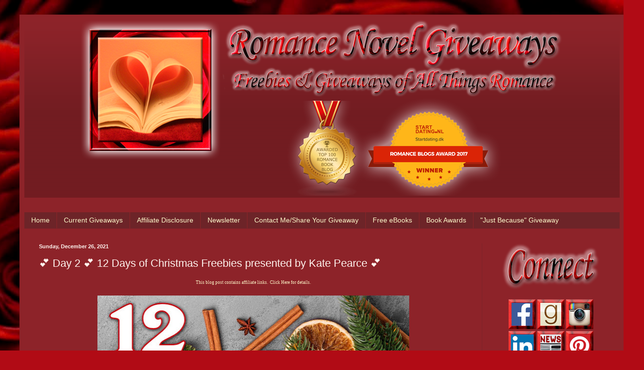

--- FILE ---
content_type: text/html; charset=UTF-8
request_url: https://www.romancenovelgiveaways.com/2021/12/day-2-12-days-of-christmas-freebies.html
body_size: 25031
content:
<!DOCTYPE html>
<html class='v2' dir='ltr' xmlns='http://www.w3.org/1999/xhtml' xmlns:b='http://www.google.com/2005/gml/b' xmlns:data='http://www.google.com/2005/gml/data' xmlns:expr='http://www.google.com/2005/gml/expr' xmlns:fb='https://www.facebook.com/2008/fbml'>
<head>
<link href='https://www.blogger.com/static/v1/widgets/335934321-css_bundle_v2.css' rel='stylesheet' type='text/css'/>
<!-- Global site tag (gtag.js) - Google Analytics -->
<script async='async' src='https://www.googletagmanager.com/gtag/js?id=UA-54327201-1'></script>
<script>
  window.dataLayer = window.dataLayer || [];
  function gtag(){dataLayer.push(arguments);}
  gtag('js', new Date());

  gtag('config', 'UA-54327201-1');
</script>
<span class='et_pb_scroll_top et-pb-icon et-visible' style='display: inline;'></span>
<title>
      Romance Novel Giveaways - Freebies and Giveaways of All Things Romance
    </title>
<meta content='Blog dedicated to sharing free romance books and giveaways!' name='description'>
<meta content='width=1100' name='viewport'/>
<meta content='text/html; charset=UTF-8' http-equiv='Content-Type'/>
<meta content='blogger' name='generator'/>
<link href='https://www.romancenovelgiveaways.com/favicon.ico' rel='icon' type='image/x-icon'/>
<link href='https://www.romancenovelgiveaways.com/2021/12/day-2-12-days-of-christmas-freebies.html' rel='canonical'/>
<link rel="alternate" type="application/atom+xml" title="Romance Novel Giveaways - Atom" href="https://www.romancenovelgiveaways.com/feeds/posts/default" />
<link rel="alternate" type="application/rss+xml" title="Romance Novel Giveaways - RSS" href="https://www.romancenovelgiveaways.com/feeds/posts/default?alt=rss" />
<link rel="service.post" type="application/atom+xml" title="Romance Novel Giveaways - Atom" href="https://www.blogger.com/feeds/5575805996344552975/posts/default" />

<link rel="alternate" type="application/atom+xml" title="Romance Novel Giveaways - Atom" href="https://www.romancenovelgiveaways.com/feeds/6248140183361925564/comments/default" />
<!--Can't find substitution for tag [blog.ieCssRetrofitLinks]-->
<link href='https://blogger.googleusercontent.com/img/a/AVvXsEgcTBUaRSTvoroZwH_An7lovclnEwDINjdb9rjED3IckebS9xnvByDEfOC4QkLW_wH4nciQBvnjJ1TVGhjEN6ZB-l7cEejtn_PJQkcMwyxthv02OElyvd0YONU8PXesDWbzBczrc8EN-GYF5Hkf8agAv42vhYJtUDUBSVeDgnkaQQpEeP824jVdvpn5=w640-h382' rel='image_src'/>
<meta content='https://www.romancenovelgiveaways.com/2021/12/day-2-12-days-of-christmas-freebies.html' property='og:url'/>
<meta content='💕 Day 2 💕 12 Days of Christmas Freebies presented by Kate Pearce 💕' property='og:title'/>
<meta content='Romance novel blog featuring free books and giveaways!' property='og:description'/>
<meta content='https://blogger.googleusercontent.com/img/a/AVvXsEgcTBUaRSTvoroZwH_An7lovclnEwDINjdb9rjED3IckebS9xnvByDEfOC4QkLW_wH4nciQBvnjJ1TVGhjEN6ZB-l7cEejtn_PJQkcMwyxthv02OElyvd0YONU8PXesDWbzBczrc8EN-GYF5Hkf8agAv42vhYJtUDUBSVeDgnkaQQpEeP824jVdvpn5=w1200-h630-p-k-no-nu' property='og:image'/>
<title>
Romance Novel Giveaways: 💕 Day 2 💕 12 Days of Christmas Freebies presented by Kate Pearce 💕
</title>
<style id='page-skin-1' type='text/css'><!--
/*
-----------------------------------------------
Blogger Template Style
Name:     Simple
Designer: Josh Peterson
URL:      www.noaesthetic.com
----------------------------------------------- */
/* Variable definitions
====================
<Variable name="keycolor" description="Main Color" type="color" default="#66bbdd"/>
<Group description="Page Text" selector="body">
<Variable name="body.font" description="Font" type="font"
default="normal normal 12px Arial, Tahoma, Helvetica, FreeSans, sans-serif"/>
<Variable name="body.text.color" description="Text Color" type="color" default="#222222"/>
</Group>
<Group description="Backgrounds" selector=".body-fauxcolumns-outer">
<Variable name="body.background.color" description="Outer Background" type="color" default="#66bbdd"/>
<Variable name="content.background.color" description="Main Background" type="color" default="#ffffff"/>
<Variable name="header.background.color" description="Header Background" type="color" default="transparent"/>
</Group>
<Group description="Links" selector=".main-outer">
<Variable name="link.color" description="Link Color" type="color" default="#2288bb"/>
<Variable name="link.visited.color" description="Visited Color" type="color" default="#888888"/>
<Variable name="link.hover.color" description="Hover Color" type="color" default="#33aaff"/>
</Group>
<Group description="Blog Title" selector=".header h1">
<Variable name="header.font" description="Font" type="font"
default="normal normal 60px Arial, Tahoma, Helvetica, FreeSans, sans-serif"/>
<Variable name="header.text.color" description="Title Color" type="color" default="#3399bb" />
</Group>
<Group description="Blog Description" selector=".header .description">
<Variable name="description.text.color" description="Description Color" type="color"
default="#777777" />
</Group>
<Group description="Tabs Text" selector=".tabs-inner .widget li a">
<Variable name="tabs.font" description="Font" type="font"
default="normal normal 14px Arial, Tahoma, Helvetica, FreeSans, sans-serif"/>
<Variable name="tabs.text.color" description="Text Color" type="color" default="#999999"/>
<Variable name="tabs.selected.text.color" description="Selected Color" type="color" default="#000000"/>
</Group>
<Group description="Tabs Background" selector=".tabs-outer .PageList">
<Variable name="tabs.background.color" description="Background Color" type="color" default="#f5f5f5"/>
<Variable name="tabs.selected.background.color" description="Selected Color" type="color" default="#eeeeee"/>
</Group>
<Group description="Post Title" selector="h3.post-title, .comments h4">
<Variable name="post.title.font" description="Font" type="font"
default="normal normal 22px Arial, Tahoma, Helvetica, FreeSans, sans-serif"/>
</Group>
<Group description="Date Header" selector=".date-header">
<Variable name="date.header.color" description="Text Color" type="color"
default="#fff4ee"/>
<Variable name="date.header.background.color" description="Background Color" type="color"
default="transparent"/>
</Group>
<Group description="Post Footer" selector=".post-footer">
<Variable name="post.footer.text.color" description="Text Color" type="color" default="#666666"/>
<Variable name="post.footer.background.color" description="Background Color" type="color"
default="#f9f9f9"/>
<Variable name="post.footer.border.color" description="Shadow Color" type="color" default="#eeeeee"/>
</Group>
<Group description="Gadgets" selector="h2">
<Variable name="widget.title.font" description="Title Font" type="font"
default="normal bold 11px Arial, Tahoma, Helvetica, FreeSans, sans-serif"/>
<Variable name="widget.title.text.color" description="Title Color" type="color" default="#000000"/>
<Variable name="widget.alternate.text.color" description="Alternate Color" type="color" default="#999999"/>
</Group>
<Group description="Images" selector=".main-inner">
<Variable name="image.background.color" description="Background Color" type="color" default="#ffffff"/>
<Variable name="image.border.color" description="Border Color" type="color" default="#eeeeee"/>
<Variable name="image.text.color" description="Caption Text Color" type="color" default="#fff4ee"/>
</Group>
<Group description="Accents" selector=".content-inner">
<Variable name="body.rule.color" description="Separator Line Color" type="color" default="#eeeeee"/>
<Variable name="tabs.border.color" description="Tabs Border Color" type="color" default="#7d2329"/>
</Group>
<Variable name="body.background" description="Body Background" type="background"
color="#8d2329" default="$(color) none repeat scroll top left"/>
<Variable name="body.background.override" description="Body Background Override" type="string" default=""/>
<Variable name="body.background.gradient.cap" description="Body Gradient Cap" type="url"
default="url(//www.blogblog.com/1kt/simple/gradients_light.png)"/>
<Variable name="body.background.gradient.tile" description="Body Gradient Tile" type="url"
default="url(//www.blogblog.com/1kt/simple/body_gradient_tile_light.png)"/>
<Variable name="content.background.color.selector" description="Content Background Color Selector" type="string" default=".content-inner"/>
<Variable name="content.padding" description="Content Padding" type="length" default="10px"/>
<Variable name="content.padding.horizontal" description="Content Horizontal Padding" type="length" default="10px"/>
<Variable name="content.shadow.spread" description="Content Shadow Spread" type="length" default="40px"/>
<Variable name="content.shadow.spread.webkit" description="Content Shadow Spread (WebKit)" type="length" default="5px"/>
<Variable name="content.shadow.spread.ie" description="Content Shadow Spread (IE)" type="length" default="10px"/>
<Variable name="main.border.width" description="Main Border Width" type="length" default="0"/>
<Variable name="header.background.gradient" description="Header Gradient" type="url" default="none"/>
<Variable name="header.shadow.offset.left" description="Header Shadow Offset Left" type="length" default="-1px"/>
<Variable name="header.shadow.offset.top" description="Header Shadow Offset Top" type="length" default="-1px"/>
<Variable name="header.shadow.spread" description="Header Shadow Spread" type="length" default="1px"/>
<Variable name="header.padding" description="Header Padding" type="length" default="30px"/>
<Variable name="header.border.size" description="Header Border Size" type="length" default="1px"/>
<Variable name="header.bottom.border.size" description="Header Bottom Border Size" type="length" default="0"/>
<Variable name="header.border.horizontalsize" description="Header Horizontal Border Size" type="length" default="0"/>
<Variable name="description.text.size" description="Description Text Size" type="string" default="140%"/>
<Variable name="tabs.margin.top" description="Tabs Margin Top" type="length" default="0" />
<Variable name="tabs.margin.side" description="Tabs Side Margin" type="length" default="30px" />
<Variable name="tabs.background.gradient" description="Tabs Background Gradient" type="url"
default="url(//www.blogblog.com/1kt/simple/gradients_light.png)"/>
<Variable name="tabs.border.width" description="Tabs Border Width" type="length" default="1px"/>
<Variable name="tabs.bevel.border.width" description="Tabs Bevel Border Width" type="length" default="1px"/>
<Variable name="date.header.padding" description="Date Header Padding" type="string" default="inherit"/>
<Variable name="date.header.letterspacing" description="Date Header Letter Spacing" type="string" default="inherit"/>
<Variable name="date.header.margin" description="Date Header Margin" type="string" default="inherit"/>
<Variable name="post.margin.bottom" description="Post Bottom Margin" type="length" default="25px"/>
<Variable name="image.border.small.size" description="Image Border Small Size" type="length" default="2px"/>
<Variable name="image.border.large.size" description="Image Border Large Size" type="length" default="5px"/>
<Variable name="page.width.selector" description="Page Width Selector" type="string" default=".region-inner"/>
<Variable name="page.width" description="Page Width" type="string" default="auto"/>
<Variable name="main.section.margin" description="Main Section Margin" type="length" default="15px"/>
<Variable name="main.padding" description="Main Padding" type="length" default="15px"/>
<Variable name="main.padding.top" description="Main Padding Top" type="length" default="30px"/>
<Variable name="main.padding.bottom" description="Main Padding Bottom" type="length" default="30px"/>
<Variable name="paging.background"
color="#8d2329"
description="Background of blog paging area" type="background"
default="transparent none no-repeat scroll top center"/>
<Variable name="footer.bevel" description="Bevel border length of footer" type="length" default="0"/>
<Variable name="mobile.background.overlay" description="Mobile Background Overlay" type="string"
default="transparent none repeat scroll top left"/>
<Variable name="mobile.background.size" description="Mobile Background Size" type="string" default="auto"/>
<Variable name="mobile.button.color" description="Mobile Button Color" type="color" default="#ffffff" />
<Variable name="startSide" description="Side where text starts in blog language" type="automatic" default="left"/>
<Variable name="endSide" description="Side where text ends in blog language" type="automatic" default="right"/>
*/
/* Content
----------------------------------------------- */
body, .body-fauxcolumn-outer {
font: normal normal 12px Coming Soon;
color: #fff4ee;
background: #B10B15 url(//themes.googleusercontent.com/image?id=18SvYDfTXmHnnNHHs7fpmn-FtX_zCPN7_KDbq2PESnCfzoQ_vc2jshDZlQhuqboiVGpXv) no-repeat fixed top center /* Credit: pederk (http://www.istockphoto.com/googleimages.php?id=4687037&platform=blogger) */;
padding: 0 40px 40px 40px;
}
html body .region-inner {
min-width: 0;
max-width: 100%;
width: auto;
}
a:link {
text-decoration:none;
color: #fffbcc;
}
a:visited {
text-decoration:none;
color: #ddb79a;
}
a:hover {
text-decoration:underline;
color: #ffffff;
}
.body-fauxcolumn-outer .fauxcolumn-inner {
background: transparent none repeat scroll top left;
_background-image: none;
}
.body-fauxcolumn-outer .cap-top {
position: absolute;
z-index: 1;
height: 400px;
width: 100%;
background: #B10B15 url(//themes.googleusercontent.com/image?id=18SvYDfTXmHnnNHHs7fpmn-FtX_zCPN7_KDbq2PESnCfzoQ_vc2jshDZlQhuqboiVGpXv) no-repeat fixed top center /* Credit: pederk (http://www.istockphoto.com/googleimages.php?id=4687037&platform=blogger) */;
}
.body-fauxcolumn-outer .cap-top .cap-left {
width: 100%;
background: transparent none repeat-x scroll top left;
_background-image: none;
}
.content-outer {
-moz-box-shadow: 0 0 40px rgba(0, 0, 0, .15);
-webkit-box-shadow: 0 0 5px rgba(0, 0, 0, .15);
-goog-ms-box-shadow: 0 0 10px #333333;
box-shadow: 0 0 40px rgba(0, 0, 0, .15);
margin-bottom: 1px;
}
.content-inner {
padding: 10px 10px;
}
.content-inner {
background-color: #8d2329;
}
/* Header
----------------------------------------------- */
.header-outer {
background: transparent url(//www.blogblog.com/1kt/simple/gradients_deep.png) repeat-x scroll 0 -400px;
_background-image: none;
}
.Header h1 {
font: normal normal 60px Dancing Script;
color: #ffffff;
text-shadow: -1px -1px 1px rgba(0, 0, 0, .2);
}
.Header h1 a {
color: #ffffff;
}
.Header .description {
font-size: 140%;
color: #ffffff;
}
.header-inner .Header .titlewrapper {
padding: 22px 30px;
}
.header-inner .Header .descriptionwrapper {
padding: 0 30px;
}
/* Tabs
----------------------------------------------- */
.tabs-inner .section:first-child {
border-top: 0 solid #7d2329;
}
.tabs-inner .section:first-child ul {
margin-top: -0;
border-top: 0 solid #7d2329;
border-left: 0 solid #7d2329;
border-right: 0 solid #7d2329;
}
.tabs-inner .widget ul {
background: #6d2428 none repeat-x scroll 0 -800px;
_background-image: none;
border-bottom: 1px solid #7d2329;
margin-top: 1px;
margin-left: -30px;
margin-right: -30px;
}
.tabs-inner .widget li a {
display: inline-block;
padding: .6em 1em;
font: normal normal 14px Arial, Tahoma, Helvetica, FreeSans, sans-serif;
color: #fffbcc;
border-left: 1px solid #8d2329;
border-right: 0 solid #7d2329;
}
.tabs-inner .widget li:first-child a {
border-left: none;
}
.tabs-inner .widget li.selected a, .tabs-inner .widget li a:hover {
color: #ffffff;
background-color: #5d2528;
text-decoration: none;
}
/* Columns
----------------------------------------------- */
.main-outer {
border-top: 0 solid #7d2329;
}
.fauxcolumn-left-outer .fauxcolumn-inner {
border-right: 1px solid #7d2329;
}
.fauxcolumn-right-outer .fauxcolumn-inner {
border-left: 1px solid #7d2329;
}
/* Headings
----------------------------------------------- */
h2 {
margin: 0 0 1em 0;
font: normal bold 11px Arial, Tahoma, Helvetica, FreeSans, sans-serif;
color: #ffffff;
}
/* Widgets
----------------------------------------------- */
.widget .zippy {
color: #9a9a9a;
text-shadow: 2px 2px 1px rgba(0, 0, 0, .1);
}
.widget .popular-posts ul {
list-style: none;
}
/* Posts
----------------------------------------------- */
.date-header span {
background-color: transparent;
color: #fff4ee;
padding: inherit;
letter-spacing: inherit;
margin: inherit;
}
.main-inner {
padding-top: 30px;
padding-bottom: 30px;
}
.main-inner .column-center-inner {
padding: 0 15px;
}
.main-inner .column-center-inner .section {
margin: 0 15px;
}
.post {
margin: 0 0 25px 0;
}
h3.post-title, .comments h4 {
font: normal normal 22px Arial, Tahoma, Helvetica, FreeSans, sans-serif;
margin: .75em 0 0;
}
.post-body {
font-size: 110%;
line-height: 1.4;
position: relative;
}
.post-body img, .post-body .tr-caption-container, .Profile img, .Image img,
.BlogList .item-thumbnail img {
padding: 4px;
background: #ffffff;
border: 1px solid #760007;
-moz-box-shadow: 1px 1px 5px rgba(0, 0, 0, .1);
-webkit-box-shadow: 1px 1px 5px rgba(0, 0, 0, .1);
box-shadow: 1px 1px 5px rgba(0, 0, 0, .1);
}
.post-body img, .post-body .tr-caption-container {
padding: 1px;
}
.post-body .tr-caption-container {
color: #3b3b3b;
}
.post-body .tr-caption-container img {
padding: 0;
background: transparent;
border: none;
-moz-box-shadow: 0 0 0 rgba(0, 0, 0, .1);
-webkit-box-shadow: 0 0 0 rgba(0, 0, 0, .1);
box-shadow: 0 0 0 rgba(0, 0, 0, .1);
}
.post-header {
margin: 0 0 1.5em;
line-height: 1.6;
font-size: 90%;
}
.post-footer {
margin: 20px -2px 0;
padding: 5px 10px;
color: #eedbcc;
background-color: #7d2329;
border-bottom: 1px solid transparent;
line-height: 1.6;
font-size: 90%;
}
#comments .comment-author {
padding-top: 1.5em;
border-top: 1px solid #7d2329;
background-position: 0 1.5em;
}
#comments .comment-author:first-child {
padding-top: 0;
border-top: none;
}
.avatar-image-container {
margin: .2em 0 0;
}
#comments .avatar-image-container img {
border: 1px solid #760007;
}
/* Comments
----------------------------------------------- */
.comments .comments-content .icon.blog-author {
background-repeat: no-repeat;
background-image: url([data-uri]);
}
.comments .comments-content .loadmore a {
border-top: 1px solid #9a9a9a;
border-bottom: 1px solid #9a9a9a;
}
.comments .comment-thread.inline-thread {
background-color: #7d2329;
}
.comments .continue {
border-top: 2px solid #9a9a9a;
}
/* Accents
---------------------------------------------- */
.section-columns td.columns-cell {
border-left: 1px solid #7d2329;
}
.blog-pager {
background: transparent none no-repeat scroll top center;
}
.blog-pager-older-link, .home-link,
.blog-pager-newer-link {
background-color: #8d2329;
padding: 5px;
}
.footer-outer {
border-top: 0 dashed #bbbbbb;
}
/* Mobile
----------------------------------------------- */
body.mobile  {
background-size: auto;
}
.mobile .body-fauxcolumn-outer {
background: transparent none repeat scroll top left;
}
.mobile .body-fauxcolumn-outer .cap-top {
background-size: 100% auto;
}
.mobile .content-outer {
-webkit-box-shadow: 0 0 3px rgba(0, 0, 0, .15);
box-shadow: 0 0 3px rgba(0, 0, 0, .15);
}
body.mobile . {
margin: 0 -40px;
}
.mobile .tabs-inner .widget ul {
margin-left: 0;
margin-right: 0;
}
.mobile .post {
margin: 0;
}
.mobile .main-inner .column-center-inner .section {
margin: 0;
}
.mobile .date-header span {
padding: 0.1em 10px;
margin: 0 -10px;
}
.mobile h3.post-title {
margin: 0;
}
.mobile .blog-pager {
background: transparent none no-repeat scroll top center;
}
.mobile .footer-outer {
border-top: none;
}
.mobile .main-inner, .mobile .footer-inner {
background-color: #8d2329;
}
.mobile-index-contents {
color: #fff4ee;
}
.mobile-link-button {
background-color: #fffbcc;
}
.mobile-link-button a:link, .mobile-link-button a:visited {
color: #8d2329;
}
.mobile .tabs-inner .section:first-child {
border-top: none;
}
.mobile .tabs-inner .PageList .widget-content {
background-color: #5d2528;
color: #ffffff;
border-top: 1px solid #7d2329;
border-bottom: 1px solid #7d2329;
}
.mobile .tabs-inner .PageList .widget-content .pagelist-arrow {
border-left: 1px solid #7d2329;
}
.post-body img, .post-body .tr-caption-container, .ss, .Profile img, .Image img,
.BlogList .item-thumbnail img {
padding: none !important;
border: none !important;
background: none !important;
-moz-box-shadow: 0px 0px 0px transparent !important;
-webkit-box-shadow: 0px 0px 0px transparent !important;
box-shadow: 0px 0px 0px transparent !important;
}

--></style>
<style id='template-skin-1' type='text/css'><!--
body {
min-width: 1242px;
}
.content-outer, .content-fauxcolumn-outer, .region-inner {
min-width: 1242px;
max-width: 1242px;
_width: 1242px;
}
.main-inner .columns {
padding-left: 0px;
padding-right: 283px;
}
.main-inner .fauxcolumn-center-outer {
left: 0px;
right: 283px;
/* IE6 does not respect left and right together */
_width: expression(this.parentNode.offsetWidth -
parseInt("0px") -
parseInt("283px") + 'px');
}
.main-inner .fauxcolumn-left-outer {
width: 0px;
}
.main-inner .fauxcolumn-right-outer {
width: 283px;
}
.main-inner .column-left-outer {
width: 0px;
right: 100%;
margin-left: -0px;
}
.main-inner .column-right-outer {
width: 283px;
margin-right: -283px;
}
#layout {
min-width: 0;
}
#layout .content-outer {
min-width: 0;
width: 800px;
}
#layout .region-inner {
min-width: 0;
width: auto;
}
--></style>
<script type='text/javascript'>
        (function(i,s,o,g,r,a,m){i['GoogleAnalyticsObject']=r;i[r]=i[r]||function(){
        (i[r].q=i[r].q||[]).push(arguments)},i[r].l=1*new Date();a=s.createElement(o),
        m=s.getElementsByTagName(o)[0];a.async=1;a.src=g;m.parentNode.insertBefore(a,m)
        })(window,document,'script','https://www.google-analytics.com/analytics.js','ga');
        ga('create', 'UA-54327201-1', 'auto', 'blogger');
        ga('blogger.send', 'pageview');
      </script>
<script>
      (function(i,s,o,g,r,a,m){i['GoogleAnalyticsObject']=r;i[r]=i[r]||function(){
                                 (i[r].q=i[r].q||[]).push(arguments)},i[r].l=1*new Date();a=s.createElement(o),
        m=s.getElementsByTagName(o)[0];a.async=1;a.src=g;m.parentNode.insertBefore(a,m)
      })(window,document,'script','//www.google-analytics.com/analytics.js','ga');
         ga('create', 'UA-54327201-1', 'auto');
         ga('send', 'pageview');
    </script></meta>
<link href='https://www.blogger.com/dyn-css/authorization.css?targetBlogID=5575805996344552975&amp;zx=09081fa1-afd1-41e9-94c3-a105dc62f63b' media='none' onload='if(media!=&#39;all&#39;)media=&#39;all&#39;' rel='stylesheet'/><noscript><link href='https://www.blogger.com/dyn-css/authorization.css?targetBlogID=5575805996344552975&amp;zx=09081fa1-afd1-41e9-94c3-a105dc62f63b' rel='stylesheet'/></noscript>
<meta name='google-adsense-platform-account' content='ca-host-pub-1556223355139109'/>
<meta name='google-adsense-platform-domain' content='blogspot.com'/>

<!-- data-ad-client=ca-pub-9861099601441910 -->

</head>
<body class='loading'>
<div class='navbar no-items section' id='navbar'>
</div>
<div class='body-fauxcolumns'>
<div class='fauxcolumn-outer body-fauxcolumn-outer'>
<div class='cap-top'>
<div class='cap-left'></div>
<div class='cap-right'></div>
</div>
<div class='fauxborder-left'>
<div class='fauxborder-right'></div>
<div class='fauxcolumn-inner'>
</div>
</div>
<div class='cap-bottom'>
<div class='cap-left'></div>
<div class='cap-right'></div>
</div>
</div>
</div>
<div class='content'>
<div class='content-fauxcolumns'>
<div class='fauxcolumn-outer content-fauxcolumn-outer'>
<div class='cap-top'>
<div class='cap-left'></div>
<div class='cap-right'></div>
</div>
<div class='fauxborder-left'>
<div class='fauxborder-right'></div>
<div class='fauxcolumn-inner'>
</div>
</div>
<div class='cap-bottom'>
<div class='cap-left'></div>
<div class='cap-right'></div>
</div>
</div>
</div>
<div class='content-outer'>
<div class='content-cap-top cap-top'>
<div class='cap-left'></div>
<div class='cap-right'></div>
</div>
<div class='fauxborder-left content-fauxborder-left'>
<div class='fauxborder-right content-fauxborder-right'></div>
<div class='content-inner'>
<header>
<div class='header-outer'>
<div class='header-cap-top cap-top'>
<div class='cap-left'></div>
<div class='cap-right'></div>
</div>
<div class='fauxborder-left header-fauxborder-left'>
<div class='fauxborder-right header-fauxborder-right'></div>
<div class='region-inner header-inner'>
<div class='header section' id='header'><div class='widget HTML' data-version='1' id='HTML1'>
<div class='widget-content'>
<div class="separator" style="clear: both; text-align: center;">
<a href="http://www.romancenovelgiveaways.com/" imageanchor="1" style="margin-left: 0em; margin-right: 0em;"><img border="0" data-original-height="362" data-original-width="993" src="https://blogger.googleusercontent.com/img/b/R29vZ2xl/AVvXsEgZnr4cCIfLD1OPWy0BX2LGhyphenhypheniPHOX-qvMq_2u3utXZyM0wP5JB88SLjI6vPPRcUSGDVrh9XqGPzliKmwKf2ZnG_BO7NW4chSRHJDI4lpuG0N5HCKnuoMiKRhdsN3138j0YKIecK0VQ8-Q/s1600/RNGLogoWithAwards.png" /></a></div>
</div>
<div class='clear'></div>
</div></div>
</div>
</div>
<div class='header-cap-bottom cap-bottom'>
<div class='cap-left'></div>
<div class='cap-right'></div>
</div>
</div>
</header>
<div class='tabs-outer'>
<div class='tabs-cap-top cap-top'>
<div class='cap-left'></div>
<div class='cap-right'></div>
</div>
<div class='fauxborder-left tabs-fauxborder-left'>
<div class='fauxborder-right tabs-fauxborder-right'></div>
<div class='region-inner tabs-inner'>
<div class='tabs no-items section' id='crosscol'></div>
<div class='tabs section' id='crosscol-overflow'><div class='widget PageList' data-version='1' id='PageList1'>
<h2>
Pages
</h2>
<div class='widget-content'>
<ul>
<li>
<a href='https://www.romancenovelgiveaways.com/'>
Home
</a>
</li>
<li>
<a href='https://www.romancenovelgiveaways.com/p/current-giveaways.html'>
Current Giveaways
</a>
</li>
<li>
<a href='https://www.romancenovelgiveaways.com/p/affiliate-disclosure.html'>
Affiliate Disclosure
</a>
</li>
<li>
<a href='https://www.romancenovelgiveaways.com/p/newsletter.html'>
Newsletter
</a>
</li>
<li>
<a href='https://www.romancenovelgiveaways.com/p/about-me.html#top'>
Contact Me/Share Your Giveaway
</a>
</li>
<li>
<a href='https://www.romancenovelgiveaways.com/p/free-ebooks_3.html'>
Free eBooks
</a>
</li>
<li>
<a href='https://www.romancenovelgiveaways.com/p/book-awards.html'>
Book Awards
</a>
</li>
<li>
<a href='https://www.romancenovelgiveaways.com/p/just-because.html'>
"Just Because" Giveaway
</a>
</li>
</ul>
<div class='clear'></div>
</div>
</div></div>
</div>
</div>
<div class='tabs-cap-bottom cap-bottom'>
<div class='cap-left'></div>
<div class='cap-right'></div>
</div>
</div>
<div class='main-outer'>
<div class='main-cap-top cap-top'>
<div class='cap-left'></div>
<div class='cap-right'></div>
</div>
<div class='fauxborder-left main-fauxborder-left'>
<div class='fauxborder-right main-fauxborder-right'></div>
<div class='region-inner main-inner'>
<div class='columns fauxcolumns'>
<div class='fauxcolumn-outer fauxcolumn-center-outer'>
<div class='cap-top'>
<div class='cap-left'></div>
<div class='cap-right'></div>
</div>
<div class='fauxborder-left'>
<div class='fauxborder-right'></div>
<div class='fauxcolumn-inner'>
</div>
</div>
<div class='cap-bottom'>
<div class='cap-left'></div>
<div class='cap-right'></div>
</div>
</div>
<div class='fauxcolumn-outer fauxcolumn-left-outer'>
<div class='cap-top'>
<div class='cap-left'></div>
<div class='cap-right'></div>
</div>
<div class='fauxborder-left'>
<div class='fauxborder-right'></div>
<div class='fauxcolumn-inner'>
</div>
</div>
<div class='cap-bottom'>
<div class='cap-left'></div>
<div class='cap-right'></div>
</div>
</div>
<div class='fauxcolumn-outer fauxcolumn-right-outer'>
<div class='cap-top'>
<div class='cap-left'></div>
<div class='cap-right'></div>
</div>
<div class='fauxborder-left'>
<div class='fauxborder-right'></div>
<div class='fauxcolumn-inner'>
</div>
</div>
<div class='cap-bottom'>
<div class='cap-left'></div>
<div class='cap-right'></div>
</div>
</div>
<!-- corrects IE6 width calculation -->
<div class='columns-inner'>
<div class='column-center-outer'>
<div class='column-center-inner'>
<div class='main section' id='main'><div class='widget Blog' data-version='1' id='Blog1'>
<div class='blog-posts hfeed'>
<!--Can't find substitution for tag [defaultAdStart]-->

                                        <div class="date-outer">
                                      
<h2 class='date-header'>
<span>
Sunday, December 26, 2021
</span>
</h2>

                                        <div class="date-posts">
                                      
<div class='post-outer'>
<div class='post hentry' itemprop='blogPost' itemscope='itemscope' itemtype='http://schema.org/BlogPosting'>
<meta content='https://blogger.googleusercontent.com/img/a/AVvXsEgcTBUaRSTvoroZwH_An7lovclnEwDINjdb9rjED3IckebS9xnvByDEfOC4QkLW_wH4nciQBvnjJ1TVGhjEN6ZB-l7cEejtn_PJQkcMwyxthv02OElyvd0YONU8PXesDWbzBczrc8EN-GYF5Hkf8agAv42vhYJtUDUBSVeDgnkaQQpEeP824jVdvpn5=w640-h382' itemprop='image_url'/>
<meta content='5575805996344552975' itemprop='blogId'/>
<meta content='6248140183361925564' itemprop='postId'/>
<a name='6248140183361925564'></a>
<h3 class='post-title entry-title' itemprop='name'>
💕 Day 2 💕 12 Days of Christmas Freebies presented by Kate Pearce 💕
</h3>
<div class='post-header'>
<div class='post-header-line-1'></div>
</div>
<div class='post-body entry-content' id='post-body-6248140183361925564' itemprop='description articleBody'>
<div class="separator" style="clear: both; text-align: center;">
<span style="font-size: xx-small;"><a href="http://romancenovelgiveaways.blogspot.com/p/affiliate-disclosure.html" target="_blank">This blog post contains affiliate links. &nbsp;Click Here for details.</a></span></div>
<div class="separator" style="clear: both; text-align: center;"><br /></div><div class="separator" style="clear: both; text-align: center;"><a href="https://bit.ly/3sxlAAL" style="margin-left: 0em; margin-right: 0em;"><img border="0" data-original-height="718" data-original-width="1200" height="382" src="https://blogger.googleusercontent.com/img/a/AVvXsEgcTBUaRSTvoroZwH_An7lovclnEwDINjdb9rjED3IckebS9xnvByDEfOC4QkLW_wH4nciQBvnjJ1TVGhjEN6ZB-l7cEejtn_PJQkcMwyxthv02OElyvd0YONU8PXesDWbzBczrc8EN-GYF5Hkf8agAv42vhYJtUDUBSVeDgnkaQQpEeP824jVdvpn5=w640-h382" width="640" /></a></div><br /><div class="separator" style="clear: both; text-align: center;"><i>Free today!</i></div><div class="separator" style="clear: both; text-align: center;"><i><br /></i></div>
<a name="more"></a><div class="separator" style="clear: both; text-align: center;">
</div>
<div class="separator" style="clear: both; text-align: center;"><a href="https://blogger.googleusercontent.com/img/b/R29vZ2xl/AVvXsEhj8Kp1xPyQc035p1Ms1XDdswEEq7YT9EMlsmkfNR34ux-OMFpcfbQzoDzZ5NxbpCJ1PN8ABDWId2IENm1jmAzYXys-pfnKDO5JSEdgxOEQMDmR0wg7BqsOYdP2U9swLndYUztcticCbTg/s1600/FEATUREDTITLE.png" style="margin-left: 1em; margin-right: 1em;"><img border="0" data-original-height="117" data-original-width="415" src="https://blogger.googleusercontent.com/img/b/R29vZ2xl/AVvXsEhj8Kp1xPyQc035p1Ms1XDdswEEq7YT9EMlsmkfNR34ux-OMFpcfbQzoDzZ5NxbpCJ1PN8ABDWId2IENm1jmAzYXys-pfnKDO5JSEdgxOEQMDmR0wg7BqsOYdP2U9swLndYUztcticCbTg/s1600/FEATUREDTITLE.png" /></a></div><div class="separator" style="clear: both; text-align: center;"><div class="separator" style="clear: both; text-align: center;"><br /></div><a href="https://blogger.googleusercontent.com/img/a/AVvXsEgY4_MAzRNlIhxZ9Ryz6M3_thOoUH9qnwHsxGVvriVZDdtujeRRqvakX7TSMAA4joHw3R7M-HXebOZhZE-Jd0dUVQrG2Y_wVpjOkC5slJZM8y6rNs9T1Q2jCDYQLg9AU8tKUJM8hserLB0WaOFK-AdMsTPNk_3GxaOg9yf3zy2fnTqp4aaBku6joHED=s600" style="clear: left; float: left; margin-bottom: 1em; margin-right: 1em;"></a><a href="https://blogger.googleusercontent.com/img/a/AVvXsEhJTkVhcGn0IRhK5eHqawdw8_Fdg-9WIHUYvb9yraX_LKYfMxCl5mV4xWfGteWNZAySy1Ljssw6jDEpTSzvedZv6ojTgKqAzW-WkvFZAIMb4PL5XSp0OP6ysLmTiQGdkr9ypQA4oBQd4zUYpo1Iz26Rzez8jT2AMu9n6iLzs-CWDrU__TA350rerHLC=s500" style="clear: left; float: left; margin-bottom: 1em; margin-right: 1em;"><img border="0" data-original-height="500" data-original-width="333" height="320" src="https://blogger.googleusercontent.com/img/a/AVvXsEhJTkVhcGn0IRhK5eHqawdw8_Fdg-9WIHUYvb9yraX_LKYfMxCl5mV4xWfGteWNZAySy1Ljssw6jDEpTSzvedZv6ojTgKqAzW-WkvFZAIMb4PL5XSp0OP6ysLmTiQGdkr9ypQA4oBQd4zUYpo1Iz26Rzez8jT2AMu9n6iLzs-CWDrU__TA350rerHLC=s320" width="213" /></a></div><div>Master Adam has trust issues, Master Rick's new neighbor is a sweet, curvy tease, and Master Patrick... well, he needs to keep his hands off his best friend's little sister.</div><div><br /></div><div>"I loved these stories so much that I went and one-clicked the rest of the series" - Reading is Our Satisfaction</div><div><br /></div><div><b>The Sassy Submissive</b></div><div><br /></div><div>Trust is everything. So when Angel isn't exactly truthful about who she really is, her second encounter with Master Adam is extra explosive.</div><div><br /></div><div><b>Taming the Tease</b></div><div><br /></div><div>Maria's hot new neighbor looks like a Greek God and flirts like one too. Is this newbie in over her head as she uncovers his surprising secrets?</div><div><br /></div><div><b>Mastering Lexie</b></div><div><br /></div><div>Hands off the best friend's little sister. That is, until she decides she wants his hands and more, and will stop at nothing to have them.</div><div class="separator" style="clear: both; text-align: center;"><div class="separator" style="clear: both; text-align: center;"><br /></div><div class="separator" style="clear: both;"><a href="https://blogger.googleusercontent.com/img/b/R29vZ2xl/AVvXsEiYnxFRwgde4c24kdEy6N-Z96obcC-Fx2vQtJ7Vb7uvzbVgVEXEqG0ny3iVOVB53OP-Iax5Wkf1fr6HngiKu-Am69rW3vMn-0Bm-bya-YKOg_AryMN3CtzElqw9DR-m4bsHFYqkUWXW77o/s1600/FREEBIEOFFER.png" style="margin-left: 1em; margin-right: 1em;"><img border="0" data-original-height="117" data-original-width="384" src="https://blogger.googleusercontent.com/img/b/R29vZ2xl/AVvXsEiYnxFRwgde4c24kdEy6N-Z96obcC-Fx2vQtJ7Vb7uvzbVgVEXEqG0ny3iVOVB53OP-Iax5Wkf1fr6HngiKu-Am69rW3vMn-0Bm-bya-YKOg_AryMN3CtzElqw9DR-m4bsHFYqkUWXW77o/s1600/FREEBIEOFFER.png" /></a></div><div class="separator" style="clear: both;">💕 Subscribe to the author's newsletter and get this for FREE 💕</div></div>
<div class="separator" style="clear: both; text-align: center;"><a href="https://dl.bookfunnel.com/x102yz2hty" style="margin-left: 0em; margin-right: 0em;" target="_blank"><img alt="BOOKFUNNEL" border="0" data-original-height="158" data-original-width="426" height="81" src="https://blogger.googleusercontent.com/img/a/AVvXsEiq_KededpvBgwKIbp2Vl7ViE1_zOu9g7gCQAajTLIexvWK41kZQNmmFKz0mCSdm47N9Y_tDS3_PS9qD-8514Q_J1RuRaM3xOmkI1e_fd_ueubIgN9bdMa43dASGu8Ody_wZgJLWi2jnLTqQ7v_ZNa1GrcxkM9xAv81AeARBee586uWpiFgH_8yQCQ-=w320-h119" width="240" /></a>&nbsp;&nbsp;<a href="https://www.goodreads.com/series/143953-stronghold-doms" style="margin-left: 0em; margin-right: 0em;" target="_blank"><img border="0" data-original-height="158" data-original-width="426" height="81" src="https://blogger.googleusercontent.com/img/b/R29vZ2xl/AVvXsEj1vMyKGzyPQaBNKX27LGEJsr2plMP-knD7S_vSwjum8hxwjWBqpVsLRh1RrQJEB6dGaXzSN-b608lgImiqTVhnGR1W2JUV6aYmJ4rEbk7EEKPWdUVBEI_Rtfhj6IZrlgt3NLP52O_HWkE/s320/ADDTOGOODREADS.png" width="240" /></a></div><div class="separator" style="clear: both; text-align: center;"><br /></div><div class="separator" style="clear: both; text-align: center;"><a href="https://blogger.googleusercontent.com/img/b/R29vZ2xl/AVvXsEhAtqvDM1fZYc6wLy35-7IdH-p4vkw7SRFGy0Q3TlJX3qCEcgYIexuSmWLx65TKagHrfAS_YZnGFWAk-k1Co-NunyAkfSdp51aLxcgOXJxlrvI9uHw2at99weTunbi-UXpCUd8lE3VfQPU/s1600/DONTFIRGETTOLEAVEAREVIEW.png" style="margin-left: 1em; margin-right: 1em;"><img border="0" data-original-height="204" data-original-width="477" src="https://blogger.googleusercontent.com/img/b/R29vZ2xl/AVvXsEhAtqvDM1fZYc6wLy35-7IdH-p4vkw7SRFGy0Q3TlJX3qCEcgYIexuSmWLx65TKagHrfAS_YZnGFWAk-k1Co-NunyAkfSdp51aLxcgOXJxlrvI9uHw2at99weTunbi-UXpCUd8lE3VfQPU/s1600/DONTFIRGETTOLEAVEAREVIEW.png" /></a></div>
<div class="separator" style="clear: both; text-align: center;">
</div>
<div class="separator" style="clear: both; text-align: center;">
</div>
<div class="separator" style="clear: both; text-align: center;"><br /></div>
<div class="separator" style="clear: both; text-align: center;">

</div>
<div class="separator" style="clear: both; text-align: center;">
</div>
<div class="separator" style="clear: both; text-align: center;">
</div>
<div class="separator" style="clear: both; text-align: center;">
</div>
<div>
</div>
<div class="separator" style="clear: both; text-align: center;">
</div>
<div class="separator" style="clear: both; text-align: center;">
</div>
<div class="separator" style="clear: both; text-align: center;">
</div>
<div class="separator" style="clear: both; text-align: center;">
</div>
<div class="separator" style="clear: both; text-align: center;">
</div>
<div class="separator" style="clear: both; text-align: center;">
</div>
<div class="separator" style="clear: both; text-align: center;">
</div>
<div class="separator" style="clear: both; text-align: center;">
</div>
<div class="separator" style="clear: both; text-align: center;">
</div>
<div class="separator" style="clear: both; text-align: center;">
</div>
<div class="separator" style="clear: both; text-align: center;">
<a href="https://blogger.googleusercontent.com/img/b/R29vZ2xl/AVvXsEgksPB8n41nLQbxlHYXft4AZC2XWyI_tXbb2U6bRnrN4oXeShzkg3Z_jCXUaxxWxyzcJhAmUBu7mDjZD94ZnAaiCM2AXsrBtrSLWsb03SynhrgKsTUtrJ_wJOUxUZ5PxawyfvLf689wjLM/s1600/MEETTHEAUTHOR.png" style="margin-left: 1em; margin-right: 1em;"><img border="0" data-original-height="118" data-original-width="481" src="https://blogger.googleusercontent.com/img/b/R29vZ2xl/AVvXsEgksPB8n41nLQbxlHYXft4AZC2XWyI_tXbb2U6bRnrN4oXeShzkg3Z_jCXUaxxWxyzcJhAmUBu7mDjZD94ZnAaiCM2AXsrBtrSLWsb03SynhrgKsTUtrJ_wJOUxUZ5PxawyfvLf689wjLM/s1600/MEETTHEAUTHOR.png" /></a></div><div class="separator" style="clear: both; text-align: center;"><div class="separator" style="clear: both; text-align: center;"><br /></div><a href="https://blogger.googleusercontent.com/img/a/AVvXsEjDRUJSyAV-zt7Djhzk-q2jkQCRVT0vnY-3O4f4tSk_d09bmSqJfnhRUSG8ZZLa7ad1-iG8yNTd9aIRsHl_D9vnHyyFynjEgb2bC_iJKSVuhz8ykYLCnH8mXn0li7cNj_ayV8mICcwXgEH9kdQ-tRKrMXXmo111cByMVMEgEoUZw1AI-RJNSG2bnoxc=s853" style="clear: right; float: right; margin-bottom: 1em; margin-left: 1em;"></a><a href="https://blogger.googleusercontent.com/img/a/AVvXsEhV3wT64HloOyl7T2EjBPOFZej9uuAEMN7KjTFQeYiIxPvV3xjv-TJI_zzZEWIioK8rvxm2oghrzWSfsX2BVTbD5Rkh6w72rOzanYikn4I2UjR_BTNZRGjWFtaXuY61wIgS7YFO4hUWALRM1SgXObH86hMEQRBuUZPvzqgzEdgm00z9MNM07hkgYjb_=s700" style="clear: right; float: right; margin-bottom: 1em; margin-left: 1em;"><img border="0" data-original-height="700" data-original-width="700" height="320" src="https://blogger.googleusercontent.com/img/a/AVvXsEhV3wT64HloOyl7T2EjBPOFZej9uuAEMN7KjTFQeYiIxPvV3xjv-TJI_zzZEWIioK8rvxm2oghrzWSfsX2BVTbD5Rkh6w72rOzanYikn4I2UjR_BTNZRGjWFtaXuY61wIgS7YFO4hUWALRM1SgXObH86hMEQRBuUZPvzqgzEdgm00z9MNM07hkgYjb_=s320" width="320" /></a></div><div>Golden Angel is a USA Today best-selling author, Amazon Top 50 bestselling author, and self-described bibliophile with a "kinky" bent who loves to write stories for the characters in her head. If she didn't get them out, she's pretty sure she'd go just a little crazy.</div><div><br /></div><div>She is happily married, old enough to know better but still too young to care, and a big fan of happily-ever-afters, strong heroes and heroines, and sizzling chemistry.</div><div><br /></div><div>She believes the world is a better place when there's a little magic in it.</div><div class="separator" style="clear: both; text-align: center;"><br /></div>
<div class="separator" style="clear: both; text-align: center;">
</div>
<div class="separator" style="clear: both; text-align: center;">
<a href="https://blogger.googleusercontent.com/img/b/R29vZ2xl/AVvXsEiKLzdTiyB4ObaJIXOfTSV1prlOIxsSPTJyW_43UeRfAspCMkdJGQ-y3s9s1koeKUf5TQemdRTSAXOtQ1-NyhZi0oAkwYRtBan0pn7Faw0Cxba-iTSXSqxmPo3D1PXA93-ntlid9g0MFLA/s1600/Connect.png" style="margin-left: 1em; margin-right: 1em;"><img border="0" src="https://blogger.googleusercontent.com/img/b/R29vZ2xl/AVvXsEiKLzdTiyB4ObaJIXOfTSV1prlOIxsSPTJyW_43UeRfAspCMkdJGQ-y3s9s1koeKUf5TQemdRTSAXOtQ1-NyhZi0oAkwYRtBan0pn7Faw0Cxba-iTSXSqxmPo3D1PXA93-ntlid9g0MFLA/s1600/Connect.png" /></a></div>
<div class="separator" style="clear: both; text-align: center;">
</div>
<div style="text-align: center;">
<a class="twitter-follow-button" data-show-count="true" data-size="large" href="https://twitter.com/GoldenAngelRom"></a></div>
<div style="text-align: center;">
</div>
<div id="fb-root">
</div>
<div style="text-align: center;">
<script>(function(d, s, id) {
  var js, fjs = d.getElementsByTagName(s)[0];
  if (d.getElementById(id)) return;
  js = d.createElement(s); js.id = id;
  js.src = "//connect.facebook.net/en_US/sdk.js#xfbml=1&version=v2.5";
  fjs.parentNode.insertBefore(js, fjs);
}(document, 'script', 'facebook-jssdk'));</script> </div>
<div style="text-align: center;">
<div class="fb-page" data-adapt-container-width="true" data-hide-cover="false" data-href="https://www.facebook.com/GoldenAngelAuthor/" data-show-facepile="false" data-show-posts="false" data-small-header="false">
<div class="fb-xfbml-parse-ignore">
<blockquote cite="https://www.facebook.com/GoldenAngelAuthor/">
<div style="text-align: right;">
<div style="text-align: left;">
<a href="https://www.facebook.com/GoldenAngelAuthor/"></a></div>
</div>
</blockquote>
</div>
</div>
</div>
<div class="separator" style="clear: both; text-align: center;">
</div>
<div class="separator" style="clear: both; text-align: center;">
</div>
<div class="separator" style="clear: both; text-align: center;">
</div>
<div class="separator" style="clear: both; text-align: center;">
</div>
<div class="separator" style="clear: both; text-align: center;">
</div>
<div class="separator" style="clear: both; text-align: center;"><br /></div><div class="separator" style="clear: both; text-align: center;">
<a href="https://www.facebook.com/GoldenAngelAuthor/" style="margin-left: 0em; margin-right: 0em;" target="_blank"><img border="0" data-original-height="81" data-original-width="74" src="https://blogger.googleusercontent.com/img/b/R29vZ2xl/AVvXsEiipK3XXewlYypNpOIy_dcbucsa06TGrXjNtPVD3iomAvjUyTFGslfpJWgMIPZ4vL5wvYatbuWc-47_zKcG7O6ekZQWsvmqdbnZ6HUHXXKWIWfJjbcUW4QGuov3bGFs1Rfc-GFtad7jCY0/s1600/FACEBOOK.png" /></a>&nbsp;<a href="https://www.goodreads.com/author/show/6440220.Golden_Angel" style="margin-left: 0em; margin-right: 0em;" target="_blank"><img border="0" src="https://blogger.googleusercontent.com/img/b/R29vZ2xl/AVvXsEi7NmAbuB-6r71LeYEV0mWpHEa7ka_KHfAiiPaFUQGlSAQ8F4Yl3l_SrT3Qy6G_HFwd600S3LK8S4bDlGK5D8lJakRlq4XX-xzCLz-CxjCaBux0VgGx_2spKul2HEkaSgTo9t_i4xImUxQ/s1600/GOODREADS.png" /></a>&nbsp;<a href="https://www.instagram.com/goldeniangel/" style="margin-left: 0em; margin-right: 0em;" target="_blank"><img border="0" data-original-height="81" data-original-width="74" src="https://blogger.googleusercontent.com/img/b/R29vZ2xl/AVvXsEhWNVGABcrkxd3XEBlca5Nbi003sIcdN_130ZInXrLnD__aA40cT66hguqfQt1D4zLatYarsmy6S1po6K9mcteuRJFnNRT1dZSrxNYXKo82GQ8_E8HHqJOhGug6leSaBrwtkIcQVdUPgiM/s1600/INSTAGRAM.png" /></a>&nbsp;<a href="https://twitter.com/GoldenAngelRom" style="margin-left: 0em; margin-right: 0em;" target="_blank"><img border="0" src="https://blogger.googleusercontent.com/img/b/R29vZ2xl/AVvXsEj8yVXNcYb0qUJdEzeydg8reJuwqWDLV89ENtVDMV3_4CSVqRTxOxDParVla_hMYMQiIebGVKh38Xdb5DMHdgnayFeIih7yzqqK3hXXshNS1Jeo7Ky-g34VGtn7wk6gHgbGe_0q7oXT1r8/s1600/twitter.png" /></a>&nbsp;<a href="https://www.goldenangelromance.com/" style="margin-left: 0em; margin-right: 0em;" target="_blank"><img border="0" src="https://blogger.googleusercontent.com/img/b/R29vZ2xl/AVvXsEhQelF27hBI5yCRQsTN-edLgiyMc7G693v6MMVKE0jBlnCr2UZYlqoV75JUJ9TlS6l3OFcDAMqDXhIhMJ8470oy_XoF3ltdjLNZdB8jIa5vhgnZjhsQj_YPsi7VvnzKbE_JtlhPsNSY-4w/s1600/WEBSITE.png" /></a></div><div class="separator" style="clear: both; text-align: center;"><br /></div><div class="separator" style="clear: both; text-align: center;"><a href="https://blogger.googleusercontent.com/img/b/R29vZ2xl/AVvXsEg9nLN3Xqh-NNhPC_Vrpd7Hgi-ahvF2j4dzf3jPePQk4zzwtb9MpIGxhyphenhyphenM-2hixDN8cYhKXG785XdBVOBqxQI7ztu-VtKFKW1cbsm92YeE1OdF2neIWQsmjNOL6zFHCLVnqJ8T_lYrvfMU/s1600/CHECKITOUT.png" style="margin-left: 1em; margin-right: 1em;"><img border="0" data-original-height="117" data-original-width="398" src="https://blogger.googleusercontent.com/img/b/R29vZ2xl/AVvXsEg9nLN3Xqh-NNhPC_Vrpd7Hgi-ahvF2j4dzf3jPePQk4zzwtb9MpIGxhyphenhyphenM-2hixDN8cYhKXG785XdBVOBqxQI7ztu-VtKFKW1cbsm92YeE1OdF2neIWQsmjNOL6zFHCLVnqJ8T_lYrvfMU/s1600/CHECKITOUT.png" /></a></div><div class="separator" style="clear: both; text-align: center;">I heard about this freebie offer from Kate Pearce's newsletter</div><div class="separator" style="clear: both; text-align: center;"><br /></div><div class="separator" style="clear: both; text-align: center;">Click on the image for FREE eBooks from Kate!</div><div class="separator" style="clear: both; text-align: center;"><a href="https://katepearce.com/bookshelf/free-books/" style="margin-left: 1em; margin-right: 1em;" target="_blank"><img border="0" data-original-height="500" data-original-width="2000" height="160" src="https://blogger.googleusercontent.com/img/a/AVvXsEjmL3sWkLHnueYyE3ecp3NUeX6Ht4ffSZBmirVkfeXnPiRvy3H1PQzsDeLOJe3GIGuobwqiq8QWsNmQ8LJv0CYw9Ws46x0XQeAg0bwwi7gvZELssLx81alr3f_tFNJBE9aVw72PGr2cKh8Ld_1FYWkwpH7f7b3T4vYJG5pWkI0dPbyUVDfSg2Ui4IZF=w640-h160" width="640" /></a></div><div class="separator" style="clear: both; text-align: center;"><br /></div><div class="separator" style="clear: both; text-align: center;"><a href="https://blogger.googleusercontent.com/img/b/R29vZ2xl/AVvXsEiCAUv3yTDGuVryc4hgONi01AAQmXXxaCzn2hMcJGTNdFLAAybydqgR3CFZdRs-6Jng9K3kNSSj4eydTFJt8Bcp-F4ypPlHxKAJpv0jW13Z9QIv7nG-WnX5GOhqt33E5aRqeNWha2lez50/s1600/ENJOY.png" style="margin-left: 1em; margin-right: 1em;"><img border="0" data-original-height="117" data-original-width="209" src="https://blogger.googleusercontent.com/img/b/R29vZ2xl/AVvXsEiCAUv3yTDGuVryc4hgONi01AAQmXXxaCzn2hMcJGTNdFLAAybydqgR3CFZdRs-6Jng9K3kNSSj4eydTFJt8Bcp-F4ypPlHxKAJpv0jW13Z9QIv7nG-WnX5GOhqt33E5aRqeNWha2lez50/s1600/ENJOY.png" /></a></div>
<div class="separator" style="clear: both; text-align: center;">
<a href="http://romancenovelgiveaways.blogspot.com/p/affiliate-disclosure.html" style="font-size: x-small;" target="_blank">This blog post contains affiliate links. &nbsp;Click Here for details.</a></div>
<div class="separator" style="clear: both; text-align: center;">
</div>
<div class="separator" style="clear: both; text-align: center;">
</div>
<div class="separator" style="clear: both; text-align: center;">
</div>
<div class="separator" style="clear: both; text-align: center;">
</div>
<div class="separator" style="clear: both; text-align: center;">
💕 Below is a third-party ad 💕<br />(Google gives me a small commission if you click on ads)</div>
<script async="" src="//pagead2.googlesyndication.com/pagead/js/adsbygoogle.js"></script> <!--romancenovelgiveaways_sidebar-right-1_AdSense1_1x1_as-->                           
<ins class="adsbygoogle" data-ad-client="ca-pub-9861099601441910" data-ad-format="auto" data-ad-slot="8297335883" style="display: block;"></ins><script>
(adsbygoogle = window.adsbygoogle || []).push({});
</script>                           
<div class="separator" style="clear: both; text-align: center;">
</div>
<div class="separator" style="clear: both; text-align: center;">
</div>
<div style="display: none; height: 300px; overflow: auto; padding: 10px; position: relative; width: 900px;">
💕 Day 2 💕
Trust is everything. 
Entering Stronghold by Golden Angel
   #12DaysOfChristmas from Kate Pearce
  #FreebieOffer
  #BDSMRomance
https://bit.ly/3sxlAAL
</div>
&nbsp; <p></p><p></p><p></p><p></p>
<div style='clear: both;'></div>
</div>
<div class='post-footer'>
<div class='post-footer-line post-footer-line-1'>
<span class='post-author vcard'>
</span>
<span class='post-timestamp'>
</span>
<span class='post-comment-link'>
</span>
<span class='post-icons'>
<span class='item-action'>
<a href='https://www.blogger.com/email-post/5575805996344552975/6248140183361925564' title='Email Post'>
<img alt='' class='icon-action' height='13' src='https://resources.blogblog.com/img/icon18_email.gif' width='18'/>
</a>
</span>
</span>
<div class='post-share-buttons goog-inline-block'>
<a class='goog-inline-block share-button sb-email' href='https://www.blogger.com/share-post.g?blogID=5575805996344552975&postID=6248140183361925564&target=email' target='_blank' title='Email This'>
<span class='share-button-link-text'>
Email This
</span>
</a>
<a class='goog-inline-block share-button sb-blog' href='https://www.blogger.com/share-post.g?blogID=5575805996344552975&postID=6248140183361925564&target=blog' onclick='window.open(this.href, "_blank", "height=270,width=475"); return false;' target='_blank' title='BlogThis!'>
<span class='share-button-link-text'>
BlogThis!
</span>
</a>
<a class='goog-inline-block share-button sb-twitter' href='https://www.blogger.com/share-post.g?blogID=5575805996344552975&postID=6248140183361925564&target=twitter' target='_blank' title='Share to X'>
<span class='share-button-link-text'>
Share to X
</span>
</a>
<a class='goog-inline-block share-button sb-facebook' href='https://www.blogger.com/share-post.g?blogID=5575805996344552975&postID=6248140183361925564&target=facebook' onclick='window.open(this.href, "_blank", "height=430,width=640"); return false;' target='_blank' title='Share to Facebook'>
<span class='share-button-link-text'>
Share to Facebook
</span>
</a>
<a class='goog-inline-block share-button sb-pinterest' href='https://www.blogger.com/share-post.g?blogID=5575805996344552975&postID=6248140183361925564&target=pinterest' target='_blank' title='Share to Pinterest'>
<span class='share-button-link-text'>
Share to Pinterest
</span>
</a>
</div>
</div>
<div class='post-footer-line post-footer-line-2'>
<span class='post-labels'>
Prize/Genre:
<a href='https://www.romancenovelgiveaways.com/search/label/BDSM' rel='tag'>
BDSM
</a>

                                              ,
                                            
<a href='https://www.romancenovelgiveaways.com/search/label/Newsletter%20Freebie' rel='tag'>
Newsletter Freebie
</a>
</span>
</div>
<div class='post-footer-line post-footer-line-3'>
<span class='post-location'>
</span>
</div>
</div>
</div>
<div class='comments' id='comments'>
<a name='comments'></a>
<h4>
No comments
                                      :
                                    </h4>
<div id='Blog1_comments-block-wrapper'>
<dl class='avatar-comment-indent' id='comments-block'>
</dl>
</div>
<p class='comment-footer'>
<div class='comment-form'>
<a name='comment-form'></a>
<h4 id='comment-post-message'>
Post a Comment
</h4>
<p>
PLEASE NOTE: I do not moderate comments, but some go to Spam anyway.  Rest assured, I check regularly and will publish non-Spam comments shortly!
</p>
<a href='https://www.blogger.com/comment/frame/5575805996344552975?po=6248140183361925564&hl=en&saa=85391&origin=https://www.romancenovelgiveaways.com' id='comment-editor-src'></a>
<iframe allowtransparency='true' class='blogger-iframe-colorize blogger-comment-from-post' frameborder='0' height='410' id='comment-editor' name='comment-editor' src='' width='100%'></iframe>
<!--Can't find substitution for tag [post.friendConnectJs]-->
<script src='https://www.blogger.com/static/v1/jsbin/2830521187-comment_from_post_iframe.js' type='text/javascript'></script>
<script type='text/javascript'>
                                    BLOG_CMT_createIframe('https://www.blogger.com/rpc_relay.html');
                                  </script>
</div>
</p>
<div id='backlinks-container'>
<div id='Blog1_backlinks-container'>
</div>
</div>
</div>
</div>

                                      </div></div>
                                    
<!--Can't find substitution for tag [adEnd]-->
</div>
<div class='blog-pager' id='blog-pager'>
<span id='blog-pager-newer-link'>
<a class='blog-pager-newer-link' href='https://www.romancenovelgiveaways.com/2021/12/day-3-12-days-of-christmas-freebies.html' id='Blog1_blog-pager-newer-link' title='Newer Post'>
Newer Post
</a>
</span>
<span id='blog-pager-older-link'>
<a class='blog-pager-older-link' href='https://www.romancenovelgiveaways.com/2021/12/the-price-of-redemption-by-ml-nystrom.html' id='Blog1_blog-pager-older-link' title='Older Post'>
Older Post
</a>
</span>
<a class='home-link' href='https://www.romancenovelgiveaways.com/'>
Home
</a>
</div>
<div class='clear'></div>
<div class='post-feeds'>
<div class='feed-links'>
Subscribe to:
<a class='feed-link' href='https://www.romancenovelgiveaways.com/feeds/6248140183361925564/comments/default' target='_blank' type='application/atom+xml'>
Post Comments
                                      (
                                      Atom
                                      )
                                    </a>
</div>
</div>
</div></div>
</div>
</div>
<div class='column-left-outer'>
<div class='column-left-inner'>
<aside>
</aside>
</div>
</div>
<div class='column-right-outer'>
<div class='column-right-inner'>
<aside>
<div class='sidebar section' id='sidebar-right-1'><div class='widget HTML' data-version='1' id='HTML10'>
<div class='widget-content'>
<div style="text-align: center;">
<a href="https://blogger.googleusercontent.com/img/b/R29vZ2xl/AVvXsEgTI8cx8QaLeT_n9wcEUj98YxbYicBb3CF7Kqc2BXKCuW81-cXNoK5P68vsUUxPBqxM4My_2Ux2Yq1ipXO1GJFVqSyuPeMEg3LRWVaSnqdV1FDbn0aMgI1Y_D0Xm4YqCZmDRywK_-mhbjg/s1600/Connect.png" style="margin-left: 1em; margin-right: 1em;"><img border="0" height="95" src="https://blogger.googleusercontent.com/img/b/R29vZ2xl/AVvXsEgTI8cx8QaLeT_n9wcEUj98YxbYicBb3CF7Kqc2BXKCuW81-cXNoK5P68vsUUxPBqxM4My_2Ux2Yq1ipXO1GJFVqSyuPeMEg3LRWVaSnqdV1FDbn0aMgI1Y_D0Xm4YqCZmDRywK_-mhbjg/s200/Connect.png" width="200" /></a></div>

<div id="fb-root">
</div>
<div style="text-align: center;">
<script>(function(d, s, id) {  var js, fjs = d.getElementsByTagName(s)[0];  if (d.getElementById(id)) return;  js = d.createElement(s); js.id = id;  js.src = "//connect.facebook.net/en_US/sdk.js#xfbml=1&version=v2.5";  fjs.parentNode.insertBefore(js, fjs);}(document, 'script', 'facebook-jssdk'));</script></div>
<div style="text-align: center;">
<div class="fb-page" data-adapt-container-width="true" data-hide-cover="false" data-href="https://www.facebook.com/RomanceNovelGiveaways" data-show-facepile="false" data-show-posts="false" data-small-header="false">
<div class="fb-xfbml-parse-ignore">
<blockquote cite="https://www.facebook.com/RomanceNovelGiveaways">
<div style="text-align: right;">
<div style="text-align: left;">
<a href="https://www.facebook.com/RomanceNovelGiveaways">Romance Novel Giveaways</a></div>
</div>
</blockquote>
</div>
</div>
</div>
<div style="text-align: center;">
<div class="separator" style="clear: both; text-align: center;"><a href="https://www.facebook.com/RomanceNovelGiveaways" style="margin-left: 0em; margin-right: 0em;" target="_blank"><img border="0" src="https://blogger.googleusercontent.com/img/b/R29vZ2xl/AVvXsEhtsJu6ZZVzsPaNzcfcV3AaP1DfmUQbRaMRDgZZGYnXbT_u2gvRgOEe2D9kJbwVeLzts2Qx4BoVXf4QPbb_B28vleMZPeZeU6doercJJApZMlRCZh4rp0a0ZQBsKH0_dfkDQb5lYasHMzY/s1600/FACEBOOK.png" width="56" /></a> <a href="https://www.goodreads.com/user/show/16394698-lauren" style="margin-left: 0em; margin-right: 0em;" target="_blank"><img border="0" src="https://blogger.googleusercontent.com/img/b/R29vZ2xl/AVvXsEj398qE3ALhoXmjbGXe_mNzsOqoL9RMEq-0ztx4qfF8rqmuD50Pa7A0oD8CM0DuDUA705ezm1pZuyK4d8EQy1Oq4N8SazxExjoxH2JDgF5T6Wd7U3LiwEy1cVUt1OqClcYuuCEKRatsN5I/s1600/GOODREADS.png" width="56" /></a> <a href="https://www.instagram.com/romancenovelgiveaways/" style="margin-left: 0em; margin-right: 0em;" target="_blank"><img border="0" src="https://blogger.googleusercontent.com/img/b/R29vZ2xl/AVvXsEgDeM5FkxM1UsgZ-l4R0cz1xaP5GZRWF8_knz6dewXZTl1TSomQJBiRBElETS8lzrjGLGGaCaUZJogkXl44hTKFX7GR_-mOjznN0_egRKJU7H4SGSyL6rUjmugE1S-MB7hSyHWvK73EswY/s1600/INSTAGRAM.png" width="56" /></a></div><div class="separator" style="clear: both; text-align: center;"><a href="https://www.linkedin.com/in/lauren-seiberling-759955148/" style="margin-left: 0em; margin-right: 0em;" target="_blank"><img border="0" data-original-height="81" data-original-width="74" height="61" src="https://blogger.googleusercontent.com/img/b/R29vZ2xl/AVvXsEjNyejDscUnlfYhpikq72Zdhg91gI9gksR4BWDitdDzzcvY5sVNS4H9JMry2T2ag16FOXal0z40VjeAICKJQJHY52kvpF_GfgQbo3aDuXjjWt9m3kEDbTNoN6Xsu9Hi7YpCr2XcfDqBmAcokyhevIkFbivpbGxNzD4tRc7nrVughGaFvswzDYy6JgeUh4g/w56-h61/LINKEDIN.png" width="56" /></a>&nbsp;<a href="http://www.romancenovelgiveaways.com/p/newsletter.html" style="margin-left: 0em; margin-right: 0em;"><img border="0" src="https://blogger.googleusercontent.com/img/b/R29vZ2xl/AVvXsEiOOfOjSmoKl1IZqQdAdJUxXaJCe92pZ0pj5YFZpLB8Nea8HY5guV5Qz0q_RFgev1YoyU4SThJ5xs-SFIWeIvytZpNiCtupYNuADfxjGHUzu6qWS2v9qeOIV4QyJrJOEc0KmvOAY7K9cb8/s1600/NEWSLETTER.png" /></a> <a href="https://www.pinterest.com/RomanceNovelGiv/" style="margin-left: 0em; margin-right: 0em;" target="_blank"><img border="0" src="https://blogger.googleusercontent.com/img/b/R29vZ2xl/AVvXsEhmZjcKA-Q_Rb1GXUMLbs9vziB0wzKGj-KQ_Vd_5-SWLCi8pqO1tJYpPSnQndfWcMplF2WDOVZlpHubhSZTLJE6BaOQw4ASsbuQ1mhNz4I9aU-TdSUTrGjhGhP_HmSG7BiokWpNsgLbdcY/s16000/pinterest.png" width="56" /></a></div><div class="separator" style="clear: both; text-align: center;"><a href="https://substack.com/@romancenovelgiveaways" style="margin-left: 0em; margin-right: 0em;" target="_blank"><img border="0" data-original-height="81" data-original-width="74" height="61" src="https://blogger.googleusercontent.com/img/b/R29vZ2xl/AVvXsEiXX1_4WjYWxuCjfi_plYeWS-LxP210OujCSO0JgLq3T6dli6OhnLMC8EA5zSLTKUYQNa_-jKjxDXUL1lxqlcItNPK6QFCVuj7LZOh0whS7WiPwM9aGSEaqm_HXOmuUf7ovqWmh4T9D0AE4tgpEpSVyA7Kl7Sg1vI0Z5kgmx_YKq40jxYmZ7EmWrQQh0Ag/s1600/SUBSTACK.png" width="56" /></a>&nbsp;<a height="61" href="https://www.tiktok.com/@romancenovelgiveaways" style="margin-left: 0em; margin-right: 0em;" target="_blank"><img alt="TIKTOK" border="0" data-original-height="81" data-original-width="74" height="61" src="https://blogger.googleusercontent.com/img/a/AVvXsEhH1v0XH9APdm1kB_GLjfa9DO8knF2FzByh204ifS3qc_YQvCw5_e4hv-ylIc92M4X2iKoXzsxV_Wkj15XA7e1N2gwoL1AIYLvZSorbbIibAfHBie2r0vFgLBE553RR2aHg2SQbpf1rKjVM1BpAvpDRwIkJOq6drxRQB6pnVaPk40HZosp0bCEnb2wP=s16000" /></a>&nbsp;<a href="https://x.com/RomanceNovelGiv" style="margin-left: 0em; margin-right: 0em;" target="_blank"><img border="0" data-original-height="61" data-original-width="56" height="61" src="https://blogger.googleusercontent.com/img/b/R29vZ2xl/AVvXsEiOvYTitf0GAnbXDnPG3VEnsfMMapTubkL8wM6adk8Y0OyB3lpFG8LgfJhEHjz1PIKzyvaiUpHNOE6NNG2R5DzUdCZf_AgVK4zaVa4QsFaEbps8fFmDN1S2dyZuA_w8x6eUL_jRf44ec52qN9J7edv-9MAl_pXxoIhXUIRSNZlVHurQeaqEM-RI6dXY3qI/s1600/TWITTER-(2).png" width="56" /></a></div><div class="separator" style="clear: both; text-align: center;"><a href="https://bookshop.org/shop/romancenovelgiveaways" style="margin-left: 0em; margin-right: 0em;" target="_blank"><img alt="BOOKSHOP" border="0" data-original-height="157" data-original-width="426" height="81" src="https://blogger.googleusercontent.com/img/a/AVvXsEjbosfFwU2zJ6U1sY2W_jNMl_36Kg8i0hWy-BB2xocm4QrTfgLqTQzsEn1Mc2csqA6Ep5kl5tIgYDLVmEo2apfktst1aglsI8k39MGgr64oWh9oR2P5dhjJscOe4kQM-BR5GB7W_OLbqbUpASNL10l5sLFjf7UnqtIye0Noym2pw3JlfIzjkAk3hjk9=s320" width="240" /></a></div></div>
</div>
<div class='clear'></div>
</div><div class='widget HTML' data-version='1' id='HTML5'>
<div class='widget-content'>
<div class="separator" style="clear: both; text-align: center;">
<a href="https://blogger.googleusercontent.com/img/b/R29vZ2xl/AVvXsEgh11_qof9auPC-V7GSY_TVYgud7bHzG0mcyIDG_QatlmwaD0oxOMrp9WeXD9AMQ2fleTggIUhygKBA7KvKOgwymR7fwNN_1XDbaAU4gLqxSQQeLMBCQcXmVBBSsfmRjgD4gSy-4eOzI3c/s1600/Search.png" imageanchor="1" style="margin-left: 1em; margin-right: 1em;"><img border="0" height="114" src="https://blogger.googleusercontent.com/img/b/R29vZ2xl/AVvXsEgh11_qof9auPC-V7GSY_TVYgud7bHzG0mcyIDG_QatlmwaD0oxOMrp9WeXD9AMQ2fleTggIUhygKBA7KvKOgwymR7fwNN_1XDbaAU4gLqxSQQeLMBCQcXmVBBSsfmRjgD4gSy-4eOzI3c/s200/Search.png" width="200" /></a></div>
<form action="/search" id="searchThis" method="get" style="display: inline;">
<div :="" sort="" style="text-align: center;">
<input id="searchBox" name="q" onblur="if(this.value=='')this.value=this.defaultValue;" onfocus="if(this.value==this.defaultValue)this.value='';" style="color: #660000; width: 200px;" type="text" value="&#9829; Type Here &#9829;" vinput="" /> <input id="searchButton" type="submit" value="Search" /></div>
</form>
</div>
<div class='clear'></div>
</div><div class='widget HTML' data-version='1' id='HTML13'>
<div class='widget-content'>
<!-- Show static HTML/CSS as a placeholder in case js is not enabled - javascript include will override this if things work -->
      <style type="text/css" media="screen">
  .gr_custom_container_1527068740 {
    /* customize your Goodreads widget container here*/
    border: 1px solid gray;
    border-radius:10px;
    padding: 10px 5px 10px 5px;
    background-color: transparent;
    color: #ffffff;
    width: 200px
  }
  .gr_custom_header_1527068740 {
    /* customize your Goodreads header here*/
    border-bottom: 1px solid gray;
    width: 100%;
    margin-bottom: 5px;
    text-align: center;
    font-size: 120%
  }
  .gr_custom_each_container_1527068740 {
    /* customize each individual book container here */
    width: 100%;
    clear: both;
    margin-bottom: 10px;
    overflow: auto;
    padding-bottom: 4px;
    border-bottom: 1px solid #aaa;
  }
  .gr_custom_book_container_1527068740 {
    /* customize your book covers here */
    overflow: hidden;
    height: 160px;
      text-align: center;
      width: 100%;
  }
  .gr_custom_author_1527068740 {
    /* customize your author names here */
    font-size: 10px;
  }
  .gr_custom_tags_1527068740 {
    /* customize your tags here */
    font-size: 10px;
    color: gray;
  }
  .gr_custom_rating_1527068740 {
    /* customize your rating stars here */
    float: right;
  }
</style>

      <div id="gr_custom_widget_1527068740">
          <div class="gr_custom_container_1527068740">
    <h2 class="gr_custom_header_1527068740">
    <a style="text-decoration: none;" rel="nofollow" href="https://www.goodreads.com/review/list/16394698-romance-novel-giveaways-lauren-seiberling?shelf=currently-reading&amp;utm_medium=api&amp;utm_source=custom_widget">I&#39;m Currently Reading:</a>
    </h2>
      <div class="gr_custom_each_container_1527068740">
          <div class="gr_custom_book_container_1527068740">
            <a title="Dragon Unbroken (Spellbound Souls, #2)" rel="nofollow" href="https://www.goodreads.com/review/show/2371580278?utm_medium=api&amp;utm_source=custom_widget"><img alt="Dragon Unbroken" border="0" src="https://images.gr-assets.com/books/1523273230m/39788182.jpg" /></a>
          </div>
      </div>
  <br style="clear: both"/>
  <center>
    <a rel="nofollow" href="https://www.goodreads.com/"><img alt="goodreads.com" style="border:0" src="https://www.goodreads.com/images/widget/widget_logo.gif" /></a>
  </center>
  <noscript>
    Share <a rel="nofollow" href="https://www.goodreads.com/">book reviews</a> and ratings with Romance Novel Giveaways, and even join a <a rel="nofollow" href="https://www.goodreads.com/group">book club</a> on Goodreads.
  </noscript>
  </div>

      </div>
      <script src="https://www.goodreads.com/review/custom_widget/16394698.I'm%20Currently%20Reading:?cover_position=middle&cover_size=medium&num_books=5&order=a&shelf=currently-reading&show_author=0&show_cover=1&show_rating=0&show_review=0&show_tags=0&show_title=0&sort=date_added&widget_bg_color=FFFFFF&widget_bg_transparent=true&widget_border_width=1&widget_id=1527068740&widget_text_color=ffffff&widget_title_size=medium&widget_width=medium" type="text/javascript" charset="utf-8"></script>
</div>
<div class='clear'></div>
</div><div class='widget HTML' data-version='1' id='HTML6'>
<div class='widget-content'>
<div id="gr_challenge_11680" style="border: 2px solid #EBE8D5; border-radius:10px; padding: 0px 7px 0px 7px; max-width:230px; min-height: 100px">
  <div id="gr_challenge_progress_body_11680" style="font-size: 12px; font-family: georgia,serif;line-height: 18px">
    <h3 style="margin: 4px 0 10px; font-weight: normal; text-align: center">
      <a style="text-decoration: none; font-family:georgia,serif;font-style:italic; font-size: 1.1em" rel="nofollow" href="https://www.goodreads.com/challenges/11680-2026-reading-challenge">2026 Reading Challenge</a>
    </h3>
        <div class="challengePic">
          <a rel="nofollow" href="https://www.goodreads.com/challenges/11680-2026-reading-challenge"><img alt="2026 Reading Challenge" style="float:left; margin-right: 10px; border: 0 none" src="https://images.gr-assets.com/challenges/1764710439p2/11680.jpg" /></a>
        </div>
      <div>
        <a rel="nofollow" href="https://www.goodreads.com/user/show/16394698-lauren-seiberling-romance-novel-giveaways">Lauren</a> has

        read 2 books toward her goal of 27 books.
      </div>
      <div style="width: 100px; margin: 4px 5px 5px 0; float: left; border: 1px solid #382110; height: 8px; overflow: hidden; background-color: #FFF">
        <div style="width: 7%; background-color: #D7D2C4; float: left"><span style="visibility:hidden">hide</span></div>
      </div>
      <div style="font-family: arial, verdana, helvetica, sans-serif;font-size:90%">
        <a rel="nofollow" href="https://www.goodreads.com/user_challenges/69088700">2 of 27 (7%)</a>
      </div>
      <div style="text-align: right;">
        <a style="text-decoration: none; font-size: 10px;" rel="nofollow" href="https://www.goodreads.com/user_challenges/69088700">view books</a>
      </div>
  </div>
	<script src="https://www.goodreads.com/user_challenges/widget/16394698-lauren-seiberling-romance-novel-giveaways?challenge_id=11680&v=2"></script>
</div>
</div>
<div class='clear'></div>
</div><div class='widget Label' data-version='1' id='Label1'>
<h2>Prizes &amp; Categories</h2>
<div class='widget-content list-label-widget-content'>
<ul>
<li>
<a dir='ltr' href='https://www.romancenovelgiveaways.com/search/label/Action%20Adventure'>Action Adventure</a>
</li>
<li>
<a dir='ltr' href='https://www.romancenovelgiveaways.com/search/label/AudioBook'>AudioBook</a>
</li>
<li>
<a dir='ltr' href='https://www.romancenovelgiveaways.com/search/label/Austenesque'>Austenesque</a>
</li>
<li>
<a dir='ltr' href='https://www.romancenovelgiveaways.com/search/label/Author%20Services'>Author Services</a>
</li>
<li>
<a dir='ltr' href='https://www.romancenovelgiveaways.com/search/label/BDSM'>BDSM</a>
</li>
<li>
<a dir='ltr' href='https://www.romancenovelgiveaways.com/search/label/Billionaire'>Billionaire</a>
</li>
<li>
<a dir='ltr' href='https://www.romancenovelgiveaways.com/search/label/Boxed%20Set'>Boxed Set</a>
</li>
<li>
<a dir='ltr' href='https://www.romancenovelgiveaways.com/search/label/Charity'>Charity</a>
</li>
<li>
<a dir='ltr' href='https://www.romancenovelgiveaways.com/search/label/Comedy'>Comedy</a>
</li>
<li>
<a dir='ltr' href='https://www.romancenovelgiveaways.com/search/label/Contemporary%2FNew%20Adult'>Contemporary/New Adult</a>
</li>
<li>
<a dir='ltr' href='https://www.romancenovelgiveaways.com/search/label/Cozy%20Mystery'>Cozy Mystery</a>
</li>
<li>
<a dir='ltr' href='https://www.romancenovelgiveaways.com/search/label/Dark'>Dark</a>
</li>
<li>
<a dir='ltr' href='https://www.romancenovelgiveaways.com/search/label/Dystopian'>Dystopian</a>
</li>
<li>
<a dir='ltr' href='https://www.romancenovelgiveaways.com/search/label/eBook'>eBook</a>
</li>
<li>
<a dir='ltr' href='https://www.romancenovelgiveaways.com/search/label/eReader'>eReader</a>
</li>
<li>
<a dir='ltr' href='https://www.romancenovelgiveaways.com/search/label/Erotic'>Erotic</a>
</li>
<li>
<a dir='ltr' href='https://www.romancenovelgiveaways.com/search/label/Erotica'>Erotica</a>
</li>
<li>
<a dir='ltr' href='https://www.romancenovelgiveaways.com/search/label/Exclusive'>Exclusive</a>
</li>
<li>
<a dir='ltr' href='https://www.romancenovelgiveaways.com/search/label/Fairy%20Tale'>Fairy Tale</a>
</li>
<li>
<a dir='ltr' href='https://www.romancenovelgiveaways.com/search/label/Fan%20Fiction'>Fan Fiction</a>
</li>
<li>
<a dir='ltr' href='https://www.romancenovelgiveaways.com/search/label/Freebie'>Freebie</a>
</li>
<li>
<a dir='ltr' href='https://www.romancenovelgiveaways.com/search/label/Gift%20Card'>Gift Card</a>
</li>
<li>
<a dir='ltr' href='https://www.romancenovelgiveaways.com/search/label/Guest%20Post'>Guest Post</a>
</li>
<li>
<a dir='ltr' href='https://www.romancenovelgiveaways.com/search/label/Hero'>Hero</a>
</li>
<li>
<a dir='ltr' href='https://www.romancenovelgiveaways.com/search/label/Historical%2FVintage'>Historical/Vintage</a>
</li>
<li>
<a dir='ltr' href='https://www.romancenovelgiveaways.com/search/label/Holiday'>Holiday</a>
</li>
<li>
<a dir='ltr' href='https://www.romancenovelgiveaways.com/search/label/Horror%2FThriller'>Horror/Thriller</a>
</li>
<li>
<a dir='ltr' href='https://www.romancenovelgiveaways.com/search/label/LGBTQ'>LGBTQ</a>
</li>
<li>
<a dir='ltr' href='https://www.romancenovelgiveaways.com/search/label/Mafia'>Mafia</a>
</li>
<li>
<a dir='ltr' href='https://www.romancenovelgiveaways.com/search/label/Military'>Military</a>
</li>
<li>
<a dir='ltr' href='https://www.romancenovelgiveaways.com/search/label/Monster'>Monster</a>
</li>
<li>
<a dir='ltr' href='https://www.romancenovelgiveaways.com/search/label/Motorcycle'>Motorcycle</a>
</li>
<li>
<a dir='ltr' href='https://www.romancenovelgiveaways.com/search/label/Music%20%2F%20Rock%20Star'>Music / Rock Star</a>
</li>
<li>
<a dir='ltr' href='https://www.romancenovelgiveaways.com/search/label/Newsletter%20Freebie'>Newsletter Freebie</a>
</li>
<li>
<a dir='ltr' href='https://www.romancenovelgiveaways.com/search/label/Nonfiction'>Nonfiction</a>
</li>
<li>
<a dir='ltr' href='https://www.romancenovelgiveaways.com/search/label/Office'>Office</a>
</li>
<li>
<a dir='ltr' href='https://www.romancenovelgiveaways.com/search/label/Paranormal%2FFantasy'>Paranormal/Fantasy</a>
</li>
<li>
<a dir='ltr' href='https://www.romancenovelgiveaways.com/search/label/Pirate'>Pirate</a>
</li>
<li>
<a dir='ltr' href='https://www.romancenovelgiveaways.com/search/label/Print%20Book'>Print Book</a>
</li>
<li>
<a dir='ltr' href='https://www.romancenovelgiveaways.com/search/label/Religious%2FInspirational'>Religious/Inspirational</a>
</li>
<li>
<a dir='ltr' href='https://www.romancenovelgiveaways.com/search/label/Reverse%20Harem'>Reverse Harem</a>
</li>
<li>
<a dir='ltr' href='https://www.romancenovelgiveaways.com/search/label/Review'>Review</a>
</li>
<li>
<a dir='ltr' href='https://www.romancenovelgiveaways.com/search/label/Romantasy'>Romantasy</a>
</li>
<li>
<a dir='ltr' href='https://www.romancenovelgiveaways.com/search/label/Sci-Fi'>Sci-Fi</a>
</li>
<li>
<a dir='ltr' href='https://www.romancenovelgiveaways.com/search/label/Shifter'>Shifter</a>
</li>
<li>
<a dir='ltr' href='https://www.romancenovelgiveaways.com/search/label/Signed%20Book'>Signed Book</a>
</li>
<li>
<a dir='ltr' href='https://www.romancenovelgiveaways.com/search/label/Small%20Town'>Small Town</a>
</li>
<li>
<a dir='ltr' href='https://www.romancenovelgiveaways.com/search/label/Sports'>Sports</a>
</li>
<li>
<a dir='ltr' href='https://www.romancenovelgiveaways.com/search/label/Steampunk'>Steampunk</a>
</li>
<li>
<a dir='ltr' href='https://www.romancenovelgiveaways.com/search/label/Suspense%20%2F%20Mystery'>Suspense / Mystery</a>
</li>
<li>
<a dir='ltr' href='https://www.romancenovelgiveaways.com/search/label/SWAG'>SWAG</a>
</li>
<li>
<a dir='ltr' href='https://www.romancenovelgiveaways.com/search/label/Sweet'>Sweet</a>
</li>
<li>
<a dir='ltr' href='https://www.romancenovelgiveaways.com/search/label/Time%20Travel'>Time Travel</a>
</li>
<li>
<a dir='ltr' href='https://www.romancenovelgiveaways.com/search/label/Vampire'>Vampire</a>
</li>
<li>
<a dir='ltr' href='https://www.romancenovelgiveaways.com/search/label/Western'>Western</a>
</li>
<li>
<a dir='ltr' href='https://www.romancenovelgiveaways.com/search/label/Womans%20Fiction'>Womans Fiction</a>
</li>
</ul>
<div class='clear'></div>
</div>
</div><div class='widget HTML' data-version='1' id='HTML4'>
<div class='widget-content'>
<div class="separator" style="clear: both; text-align: center;"><a href="https://www.romancenovelgiveaways.com/p/just-because.html" style="margin-left: 0em; margin-right: 0em;"><img border="0" data-original-height="874" data-original-width="868" height="250" src="https://blogger.googleusercontent.com/img/a/AVvXsEjbOSnlbwXOja20UfvdfLTwR6pJ37QN5tEmlyM43VXAPMsuPZQmQfFCWqWfN-rsKSyD1pPsI2uSQImzRlo1Aa2NFgD4CXLni5nz8nruV8RtM9UurF_0xXwydFkUV--wloiVWnhRxBjKKNhBYP--hj97m8aChmipWgmid69yQdRG7Fmr3Nx2AejafITP=w199-h200" width="250" /></a></div>
</div>
<div class='clear'></div>
</div><div class='widget BlogArchive' data-version='1' id='BlogArchive1'>
<h2>
Blog Archive
</h2>
<div class='widget-content'>
<div id='ArchiveList'>
<div id='BlogArchive1_ArchiveList'>
<select id='BlogArchive1_ArchiveMenu'>
<option value=''>
Blog Archive
</option>
<option value='https://www.romancenovelgiveaways.com/2026/01/'>
January
              (
              18
              )
            </option>
<option value='https://www.romancenovelgiveaways.com/2025/12/'>
December
              (
              29
              )
            </option>
<option value='https://www.romancenovelgiveaways.com/2025/11/'>
November
              (
              25
              )
            </option>
<option value='https://www.romancenovelgiveaways.com/2025/10/'>
October
              (
              25
              )
            </option>
<option value='https://www.romancenovelgiveaways.com/2025/09/'>
September
              (
              31
              )
            </option>
<option value='https://www.romancenovelgiveaways.com/2025/08/'>
August
              (
              22
              )
            </option>
<option value='https://www.romancenovelgiveaways.com/2025/07/'>
July
              (
              19
              )
            </option>
<option value='https://www.romancenovelgiveaways.com/2025/06/'>
June
              (
              13
              )
            </option>
<option value='https://www.romancenovelgiveaways.com/2025/05/'>
May
              (
              26
              )
            </option>
<option value='https://www.romancenovelgiveaways.com/2025/04/'>
April
              (
              24
              )
            </option>
<option value='https://www.romancenovelgiveaways.com/2025/03/'>
March
              (
              26
              )
            </option>
<option value='https://www.romancenovelgiveaways.com/2025/02/'>
February
              (
              20
              )
            </option>
<option value='https://www.romancenovelgiveaways.com/2025/01/'>
January
              (
              31
              )
            </option>
<option value='https://www.romancenovelgiveaways.com/2024/12/'>
December
              (
              20
              )
            </option>
<option value='https://www.romancenovelgiveaways.com/2024/11/'>
November
              (
              17
              )
            </option>
<option value='https://www.romancenovelgiveaways.com/2024/10/'>
October
              (
              16
              )
            </option>
<option value='https://www.romancenovelgiveaways.com/2024/08/'>
August
              (
              10
              )
            </option>
<option value='https://www.romancenovelgiveaways.com/2024/07/'>
July
              (
              10
              )
            </option>
<option value='https://www.romancenovelgiveaways.com/2024/06/'>
June
              (
              3
              )
            </option>
<option value='https://www.romancenovelgiveaways.com/2024/05/'>
May
              (
              8
              )
            </option>
<option value='https://www.romancenovelgiveaways.com/2024/04/'>
April
              (
              10
              )
            </option>
<option value='https://www.romancenovelgiveaways.com/2024/03/'>
March
              (
              2
              )
            </option>
<option value='https://www.romancenovelgiveaways.com/2024/02/'>
February
              (
              4
              )
            </option>
<option value='https://www.romancenovelgiveaways.com/2024/01/'>
January
              (
              16
              )
            </option>
<option value='https://www.romancenovelgiveaways.com/2023/12/'>
December
              (
              12
              )
            </option>
<option value='https://www.romancenovelgiveaways.com/2023/11/'>
November
              (
              9
              )
            </option>
<option value='https://www.romancenovelgiveaways.com/2023/10/'>
October
              (
              1
              )
            </option>
<option value='https://www.romancenovelgiveaways.com/2023/07/'>
July
              (
              10
              )
            </option>
<option value='https://www.romancenovelgiveaways.com/2023/06/'>
June
              (
              17
              )
            </option>
<option value='https://www.romancenovelgiveaways.com/2023/04/'>
April
              (
              5
              )
            </option>
<option value='https://www.romancenovelgiveaways.com/2023/03/'>
March
              (
              2
              )
            </option>
<option value='https://www.romancenovelgiveaways.com/2023/02/'>
February
              (
              8
              )
            </option>
<option value='https://www.romancenovelgiveaways.com/2023/01/'>
January
              (
              23
              )
            </option>
<option value='https://www.romancenovelgiveaways.com/2022/12/'>
December
              (
              26
              )
            </option>
<option value='https://www.romancenovelgiveaways.com/2022/11/'>
November
              (
              4
              )
            </option>
<option value='https://www.romancenovelgiveaways.com/2022/10/'>
October
              (
              17
              )
            </option>
<option value='https://www.romancenovelgiveaways.com/2022/09/'>
September
              (
              15
              )
            </option>
<option value='https://www.romancenovelgiveaways.com/2022/08/'>
August
              (
              12
              )
            </option>
<option value='https://www.romancenovelgiveaways.com/2022/07/'>
July
              (
              30
              )
            </option>
<option value='https://www.romancenovelgiveaways.com/2022/06/'>
June
              (
              55
              )
            </option>
<option value='https://www.romancenovelgiveaways.com/2022/05/'>
May
              (
              51
              )
            </option>
<option value='https://www.romancenovelgiveaways.com/2022/04/'>
April
              (
              61
              )
            </option>
<option value='https://www.romancenovelgiveaways.com/2022/03/'>
March
              (
              59
              )
            </option>
<option value='https://www.romancenovelgiveaways.com/2022/02/'>
February
              (
              66
              )
            </option>
<option value='https://www.romancenovelgiveaways.com/2022/01/'>
January
              (
              65
              )
            </option>
<option value='https://www.romancenovelgiveaways.com/2021/12/'>
December
              (
              95
              )
            </option>
<option value='https://www.romancenovelgiveaways.com/2021/11/'>
November
              (
              64
              )
            </option>
<option value='https://www.romancenovelgiveaways.com/2021/10/'>
October
              (
              63
              )
            </option>
<option value='https://www.romancenovelgiveaways.com/2021/09/'>
September
              (
              42
              )
            </option>
<option value='https://www.romancenovelgiveaways.com/2021/08/'>
August
              (
              42
              )
            </option>
<option value='https://www.romancenovelgiveaways.com/2021/07/'>
July
              (
              28
              )
            </option>
<option value='https://www.romancenovelgiveaways.com/2021/06/'>
June
              (
              23
              )
            </option>
<option value='https://www.romancenovelgiveaways.com/2021/05/'>
May
              (
              39
              )
            </option>
<option value='https://www.romancenovelgiveaways.com/2021/04/'>
April
              (
              74
              )
            </option>
<option value='https://www.romancenovelgiveaways.com/2021/03/'>
March
              (
              77
              )
            </option>
<option value='https://www.romancenovelgiveaways.com/2021/02/'>
February
              (
              23
              )
            </option>
<option value='https://www.romancenovelgiveaways.com/2020/12/'>
December
              (
              4
              )
            </option>
<option value='https://www.romancenovelgiveaways.com/2020/11/'>
November
              (
              1
              )
            </option>
<option value='https://www.romancenovelgiveaways.com/2020/10/'>
October
              (
              3
              )
            </option>
<option value='https://www.romancenovelgiveaways.com/2020/09/'>
September
              (
              4
              )
            </option>
<option value='https://www.romancenovelgiveaways.com/2020/08/'>
August
              (
              5
              )
            </option>
<option value='https://www.romancenovelgiveaways.com/2020/07/'>
July
              (
              3
              )
            </option>
<option value='https://www.romancenovelgiveaways.com/2020/06/'>
June
              (
              5
              )
            </option>
<option value='https://www.romancenovelgiveaways.com/2020/05/'>
May
              (
              13
              )
            </option>
<option value='https://www.romancenovelgiveaways.com/2020/04/'>
April
              (
              44
              )
            </option>
<option value='https://www.romancenovelgiveaways.com/2020/03/'>
March
              (
              78
              )
            </option>
<option value='https://www.romancenovelgiveaways.com/2020/02/'>
February
              (
              75
              )
            </option>
<option value='https://www.romancenovelgiveaways.com/2020/01/'>
January
              (
              56
              )
            </option>
<option value='https://www.romancenovelgiveaways.com/2019/12/'>
December
              (
              50
              )
            </option>
<option value='https://www.romancenovelgiveaways.com/2019/11/'>
November
              (
              74
              )
            </option>
<option value='https://www.romancenovelgiveaways.com/2019/10/'>
October
              (
              79
              )
            </option>
<option value='https://www.romancenovelgiveaways.com/2019/09/'>
September
              (
              108
              )
            </option>
<option value='https://www.romancenovelgiveaways.com/2019/08/'>
August
              (
              102
              )
            </option>
<option value='https://www.romancenovelgiveaways.com/2019/07/'>
July
              (
              93
              )
            </option>
<option value='https://www.romancenovelgiveaways.com/2019/06/'>
June
              (
              94
              )
            </option>
<option value='https://www.romancenovelgiveaways.com/2019/05/'>
May
              (
              107
              )
            </option>
<option value='https://www.romancenovelgiveaways.com/2019/04/'>
April
              (
              99
              )
            </option>
<option value='https://www.romancenovelgiveaways.com/2019/03/'>
March
              (
              109
              )
            </option>
<option value='https://www.romancenovelgiveaways.com/2019/02/'>
February
              (
              89
              )
            </option>
<option value='https://www.romancenovelgiveaways.com/2019/01/'>
January
              (
              80
              )
            </option>
<option value='https://www.romancenovelgiveaways.com/2018/12/'>
December
              (
              72
              )
            </option>
<option value='https://www.romancenovelgiveaways.com/2018/11/'>
November
              (
              94
              )
            </option>
<option value='https://www.romancenovelgiveaways.com/2018/10/'>
October
              (
              77
              )
            </option>
<option value='https://www.romancenovelgiveaways.com/2018/09/'>
September
              (
              67
              )
            </option>
<option value='https://www.romancenovelgiveaways.com/2018/08/'>
August
              (
              82
              )
            </option>
<option value='https://www.romancenovelgiveaways.com/2018/07/'>
July
              (
              63
              )
            </option>
<option value='https://www.romancenovelgiveaways.com/2018/06/'>
June
              (
              72
              )
            </option>
<option value='https://www.romancenovelgiveaways.com/2018/05/'>
May
              (
              77
              )
            </option>
<option value='https://www.romancenovelgiveaways.com/2018/04/'>
April
              (
              62
              )
            </option>
<option value='https://www.romancenovelgiveaways.com/2018/03/'>
March
              (
              67
              )
            </option>
<option value='https://www.romancenovelgiveaways.com/2018/02/'>
February
              (
              66
              )
            </option>
<option value='https://www.romancenovelgiveaways.com/2018/01/'>
January
              (
              64
              )
            </option>
<option value='https://www.romancenovelgiveaways.com/2017/12/'>
December
              (
              59
              )
            </option>
<option value='https://www.romancenovelgiveaways.com/2017/11/'>
November
              (
              75
              )
            </option>
<option value='https://www.romancenovelgiveaways.com/2017/10/'>
October
              (
              73
              )
            </option>
<option value='https://www.romancenovelgiveaways.com/2017/09/'>
September
              (
              79
              )
            </option>
<option value='https://www.romancenovelgiveaways.com/2017/08/'>
August
              (
              100
              )
            </option>
<option value='https://www.romancenovelgiveaways.com/2017/07/'>
July
              (
              37
              )
            </option>
<option value='https://www.romancenovelgiveaways.com/2017/06/'>
June
              (
              57
              )
            </option>
<option value='https://www.romancenovelgiveaways.com/2017/05/'>
May
              (
              55
              )
            </option>
<option value='https://www.romancenovelgiveaways.com/2017/04/'>
April
              (
              43
              )
            </option>
<option value='https://www.romancenovelgiveaways.com/2017/03/'>
March
              (
              49
              )
            </option>
<option value='https://www.romancenovelgiveaways.com/2017/02/'>
February
              (
              36
              )
            </option>
<option value='https://www.romancenovelgiveaways.com/2017/01/'>
January
              (
              40
              )
            </option>
<option value='https://www.romancenovelgiveaways.com/2016/12/'>
December
              (
              37
              )
            </option>
<option value='https://www.romancenovelgiveaways.com/2016/11/'>
November
              (
              46
              )
            </option>
<option value='https://www.romancenovelgiveaways.com/2016/10/'>
October
              (
              44
              )
            </option>
<option value='https://www.romancenovelgiveaways.com/2016/09/'>
September
              (
              52
              )
            </option>
<option value='https://www.romancenovelgiveaways.com/2016/08/'>
August
              (
              50
              )
            </option>
<option value='https://www.romancenovelgiveaways.com/2016/07/'>
July
              (
              53
              )
            </option>
<option value='https://www.romancenovelgiveaways.com/2016/06/'>
June
              (
              74
              )
            </option>
<option value='https://www.romancenovelgiveaways.com/2016/05/'>
May
              (
              62
              )
            </option>
<option value='https://www.romancenovelgiveaways.com/2016/04/'>
April
              (
              61
              )
            </option>
<option value='https://www.romancenovelgiveaways.com/2016/03/'>
March
              (
              64
              )
            </option>
<option value='https://www.romancenovelgiveaways.com/2016/02/'>
February
              (
              70
              )
            </option>
<option value='https://www.romancenovelgiveaways.com/2016/01/'>
January
              (
              60
              )
            </option>
<option value='https://www.romancenovelgiveaways.com/2015/12/'>
December
              (
              62
              )
            </option>
<option value='https://www.romancenovelgiveaways.com/2015/11/'>
November
              (
              62
              )
            </option>
<option value='https://www.romancenovelgiveaways.com/2015/10/'>
October
              (
              59
              )
            </option>
<option value='https://www.romancenovelgiveaways.com/2015/09/'>
September
              (
              40
              )
            </option>
<option value='https://www.romancenovelgiveaways.com/2015/08/'>
August
              (
              50
              )
            </option>
<option value='https://www.romancenovelgiveaways.com/2015/07/'>
July
              (
              66
              )
            </option>
<option value='https://www.romancenovelgiveaways.com/2015/06/'>
June
              (
              58
              )
            </option>
<option value='https://www.romancenovelgiveaways.com/2015/05/'>
May
              (
              63
              )
            </option>
<option value='https://www.romancenovelgiveaways.com/2015/04/'>
April
              (
              62
              )
            </option>
<option value='https://www.romancenovelgiveaways.com/2015/03/'>
March
              (
              71
              )
            </option>
<option value='https://www.romancenovelgiveaways.com/2015/02/'>
February
              (
              89
              )
            </option>
<option value='https://www.romancenovelgiveaways.com/2015/01/'>
January
              (
              80
              )
            </option>
<option value='https://www.romancenovelgiveaways.com/2014/12/'>
December
              (
              90
              )
            </option>
<option value='https://www.romancenovelgiveaways.com/2014/11/'>
November
              (
              66
              )
            </option>
<option value='https://www.romancenovelgiveaways.com/2014/10/'>
October
              (
              68
              )
            </option>
<option value='https://www.romancenovelgiveaways.com/2014/09/'>
September
              (
              88
              )
            </option>
<option value='https://www.romancenovelgiveaways.com/2014/08/'>
August
              (
              93
              )
            </option>
<option value='https://www.romancenovelgiveaways.com/2014/07/'>
July
              (
              85
              )
            </option>
<option value='https://www.romancenovelgiveaways.com/2014/06/'>
June
              (
              48
              )
            </option>
<option value='https://www.romancenovelgiveaways.com/2014/05/'>
May
              (
              89
              )
            </option>
<option value='https://www.romancenovelgiveaways.com/2014/04/'>
April
              (
              52
              )
            </option>
<option value='https://www.romancenovelgiveaways.com/2014/03/'>
March
              (
              73
              )
            </option>
<option value='https://www.romancenovelgiveaways.com/2014/02/'>
February
              (
              81
              )
            </option>
<option value='https://www.romancenovelgiveaways.com/2014/01/'>
January
              (
              243
              )
            </option>
<option value='https://www.romancenovelgiveaways.com/2013/12/'>
December
              (
              133
              )
            </option>
<option value='https://www.romancenovelgiveaways.com/2013/11/'>
November
              (
              162
              )
            </option>
<option value='https://www.romancenovelgiveaways.com/2013/10/'>
October
              (
              242
              )
            </option>
<option value='https://www.romancenovelgiveaways.com/2013/09/'>
September
              (
              260
              )
            </option>
<option value='https://www.romancenovelgiveaways.com/2013/08/'>
August
              (
              17
              )
            </option>
</select>
</div>
</div>
<div class='clear'></div>
</div>
</div><div class='widget HTML' data-version='1' id='HTML3'>
<div class='widget-content'>
<p> </p><div class="separator" style="clear: both; text-align: center;"><a href="https://blogger.googleusercontent.com/img/b/R29vZ2xl/AVvXsEi8Bf40UPPMfE9ptILydYOd5Bcip6OPRx7bTfEosMwKbqsVLD7hoX33vs2VZFnHc3VFLxjZkGr1Xleh7PrMhyphenhyphenW4N0jSdY_p78FaB30KdTMxS2eaRLqHvJlZg4D4xhiq8e3wZeAOzk8LtJo/s318/IProudlyWork.png" style="margin-left: 0em; margin-right: 0em;"><img border="0" data-original-height="318" data-original-width="285" height="200" src="https://blogger.googleusercontent.com/img/b/R29vZ2xl/AVvXsEi8Bf40UPPMfE9ptILydYOd5Bcip6OPRx7bTfEosMwKbqsVLD7hoX33vs2VZFnHc3VFLxjZkGr1Xleh7PrMhyphenhyphenW4N0jSdY_p78FaB30KdTMxS2eaRLqHvJlZg4D4xhiq8e3wZeAOzk8LtJo/w179-h200/IProudlyWork.png" width="179" /></a></div><div style="text-align: center;"><div class="separator" style="clear: both;"><a href="https://www.bewitchingbooktours.biz/p/tour-pricing.html" style="margin-left: 0em; margin-right: 0em;" target="_blank"><img border="0" data-original-height="1584" data-original-width="1630" height="150" src="https://blogger.googleusercontent.com/img/a/AVvXsEjp-cLYQ_ej31RRKHK7HunZGoWp9xknLEmid4qg2pV10JoDXdJG7Z3a_s8T9WgBKGGOPr-gDDBwnQj-QG5m1yx7GxlLCDz4R0YAu7PSXcWTxvRN2h3q3TD0gNoxKEU9WBjXWtqJ_bUNa5OwruenWDJeNIsTTtggWMQKd6mxBKRrKO8TrI0D_LyP76c-=w320-h311" title="BEWITCHING" width="150" /></a></div><div class="separator" style="clear: both;"><a href="http://www.goddessfish.com/" style="margin-left: 0em; margin-right: 0em;" target="_blank"><img border="0" data-original-height="474" data-original-width="474" height="150" src="https://blogger.googleusercontent.com/img/b/R29vZ2xl/AVvXsEgd6kkcqiPqIBtxhdiZCgGRoPyQryuDCP9Q_D3B15EAy4WLLSdGIZdKev-Jyh5A2nfU0j1AqiByu8CrL4iO_YXP93vuk3nOthipqOa9KB7YJRhPL3dBEbclfFE1a70hsu9Xi-koizSCHtI/w320-h320/GODDESSFISH.png" width="150" /></a></div><div class="separator" style="clear: both;"><a href="https://www.hottreepromotions.com/" style="margin-left: 0em; margin-right: 0em;" target="_blank"><img border="0" data-original-height="346" data-original-width="283" height="150" src="https://blogger.googleusercontent.com/img/b/R29vZ2xl/AVvXsEiz7PjxLblJrR5qOPACbdWEHEltURbiZmR_cisZ2ky0gENa-0mgPfux0XARllZOxonBPHhqUjgpyP_dm7fZbybiZsYaf2YUfi2CoXnux58gYZOB8I0WXLpolGtkAcYVvEImj-rZthtsXGY/s320/HOTTREEPROMOS.png" width="150" /></a></div><div class="separator" style="clear: both;"><a href="https://silverdaggerbooktours.com/book-a-tour/" style="margin-left: 0em; margin-right: 0em;" target="_blank"><img border="0" data-original-height="400" data-original-width="400" height="150" src="https://blogger.googleusercontent.com/img/b/R29vZ2xl/[base64]/s320/SILVERDAGGERTOURS.png" width="150" /></a></div><div class="separator" style="clear: both;"></div><div class="separator" style="clear: both;"><a href="https://xpressobooktours.com/services/" style="margin-left: 0em; margin-right: 0em;" target="_blank"><img border="0" data-original-height="311" data-original-width="306" height="150" src="https://blogger.googleusercontent.com/img/b/R29vZ2xl/AVvXsEhYjwUT0dUn9uXGB4xvY8OO2ym2YSTf07QRZft_tzxD8feNzbUyiNAE6U6624szGcXSqsbepVuI3ajIiyiCwdFMHnPPFv-QkvpIiebhiCfl4P3kRz0a4HDNL8rC4jbta0mhBjaEEZZilmI/s0/Xpresso.png" width="150" /></a></div></div>
</div>
<div class='clear'></div>
</div><div class='widget HTML' data-version='1' id='HTML2'>
<div class='widget-content'>
<script type="text/javascript" src="//s7.addthis.com/js/300/addthis_widget.js#pubid=xa-5332a9524f93394f"></script>
<script type='text/javascript'>
var addthis_product = "blg";
document.doAT = function(cl)
{
        var myclass = new RegExp('hentry');
        var myTitleContainer = new RegExp('post-title');
        var myPostContent = new RegExp('post-footer');
        var elem = this.getElementsByTagName('div');

        var url;
        var title = "";
        
        for (var i = 0; i < elem.length; i++)
        {
            var classes = elem[i].className;
            if (myclass.test(classes))
            {   
            	var container = elem[i];
            	url = window.location.href;
            	
                for (var b = 0; b < container.childNodes.length; b++)
                {
                    var item = container.childNodes[b].className;
                    if (myTitleContainer.test(item))
                    {
                        var link = container.childNodes[b].getElementsByTagName('a');
                        if (typeof(link[0]) != 'undefined')
                        {
                            var url = link[0].href;
                            var title = link[0].innerHTML;
                        }

                    var singleq = new RegExp("'", 'g');
                    var doubleq = new RegExp('"', 'g');                                                                                                                                                                                                                        
                    title = title.replace(singleq, '&#39;', 'gi');
                    title = title.replace(doubleq, '&#34;', 'gi');

                    }
                    if (myPostContent.test(item))
                    {
                        var footer = container.childNodes[b];
                    }
                }
	                var n = document.createElement('div');
	                var at = "<div class='addthis_toolbox addthis_default_style ' addthis:title='"+title+"' addthis:url='"+encodeURI(url)+"'   > <a class='addthis_button_facebook_like' fb:like:layout='button_count'></a> <a class='addthis_button_tweet'></a> <a class='addthis_button_pinterest_pinit' pi:pinit:layout='horizontal'></a> <a class='addthis_counter addthis_pill_style'></a> </div> ";
	                n.innerHTML = at;
	                container.insertBefore(n , footer);   
            }
        }
    return true;
};

document.doAT('hentry');
</script>
</div>
<div class='clear'></div>
</div><div class='widget HTML' data-version='1' id='HTML7'>
<div class='widget-content'>
<script src="//s7.addthis.com/js/300/addthis_widget.js#pubid=xa-527016655dcbdb53" type="text/javascript"></script><br /><script type="text/javascript">
var addthis_product = "blg";
document.doAT = function(cl)
{
       var myclass = new RegExp('hentry');
       var myTitleContainer = new RegExp('post-title');
       var myPostContent = new RegExp('post-footer');
       var elem = this.getElementsByTagName('div');

       var url;
       var title = "";
      
       for (var i = 0; i < classes =" elem[i].className;" container =" elem[i];" url =" window.location.href;" b =" 0;" item =" container.childNodes[b].className;" link =" container.childNodes[b].getElementsByTagName('a');" url =" link[0].href;" title =" link[0].innerHTML;" singleq =" new" doubleq =" new" title =" title.replace(singleq," title =" title.replace(doubleq," footer =" container.childNodes[b];" n =" document.createElement('div');" at = "<div class='addthis_toolbox addthis_default_style ' addthis:title='" url="'"> <a class="'addthis_button_facebook_like'" layout="'button_count'"></a> <a class="'addthis_button_tweet'"></a> <a class="'addthis_button_pinterest_pinit'" layout="'horizontal'"></a> <a class="'addthis_counter"></a> </div> ";
	                n.innerHTML = at;
	                container.insertBefore(n , footer);  
           }
       }
   return true;
};

document.doAT('hentry');
</script>
</div>
<div class='clear'></div>
</div><div class='widget HTML' data-version='1' id='HTML9'>
<div class='widget-content'>
<style>
#myBtn {
  display: none;
  position: fixed;
  bottom: 300px;
  right: 30px;
  z-index: 99;
  border: none;
  outline: none;
  background-color: white;
  color: red;
  cursor: pointer;
  padding: 25px;
  border-radius: 75%;
}

#myBtn:hover {
  background-color: #000000;
}
</style>



<button id="myBtn" onclick="topFunction()" title="Go to top">Top</button>

<script>
// When the user scrolls down 20px from the top of the document, show the button
window.onscroll = function() {scrollFunction()};

function scrollFunction() {
    if (document.body.scrollTop > 20 || document.documentElement.scrollTop > 20) {
        document.getElementById("myBtn").style.display = "block";
    } else {
        document.getElementById("myBtn").style.display = "none";
    }
}

// When the user clicks on the button, scroll to the top of the document
function topFunction() {
    document.body.scrollTop = 0;
    document.documentElement.scrollTop = 0;
}
</script>
</div>
<div class='clear'></div>
</div><div class='widget HTML' data-version='1' id='HTML12'>
<div class='widget-content'>
<script data-ad-client="ca-pub-9861099601441910" async="async" src="https://pagead2.googlesyndication.com/pagead/js/adsbygoogle.js" ></script>
</div>
<div class='clear'></div>
</div><div class='widget Stats' data-version='1' id='Stats1'>
<h2>
Thanks For Stoppin' By!
</h2>
<div class='widget-content'>
<div id='Stats1_content' style='display: none;'>
<span class='counter-wrapper graph-counter-wrapper' id='Stats1_totalCount'>
</span>
<div class='clear'></div>
</div>
</div>
</div></div>
</aside>
</div>
</div>
</div>
<div style='clear: both'></div>
<!-- columns -->
</div>
<!-- main -->
</div>
</div>
<div class='main-cap-bottom cap-bottom'>
<div class='cap-left'></div>
<div class='cap-right'></div>
</div>
</div>
<footer>
<div class='footer-outer'>
<div class='footer-cap-top cap-top'>
<div class='cap-left'></div>
<div class='cap-right'></div>
</div>
<div class='fauxborder-left footer-fauxborder-left'>
<div class='fauxborder-right footer-fauxborder-right'></div>
<div class='region-inner footer-inner'>
<div class='foot no-items section' id='footer-1'></div>
<table border='0' cellpadding='0' cellspacing='0' class='section-columns columns-2'>
<tbody>
<tr>
<td class='first columns-cell'>
<div class='foot no-items section' id='footer-2-1'></div>
</td>
<td class='columns-cell'>
<div class='foot no-items section' id='footer-2-2'></div>
</td>
</tr>
</tbody>
</table>
<!-- outside of the include in order to lock Attribution widget -->
<div class='foot section' id='footer-3'><div class='widget Attribution' data-version='1' id='Attribution1'>
<div class='widget-content' style='text-align: center;'>
Powered by <a href='https://www.blogger.com' target='_blank'>Blogger</a>.
</div>
<div class='clear'></div>
</div></div>
</div>
</div>
<div class='footer-cap-bottom cap-bottom'>
<div class='cap-left'></div>
<div class='cap-right'></div>
</div>
</div>
</footer>
<!-- content -->
</div>
</div>
<div class='content-cap-bottom cap-bottom'>
<div class='cap-left'></div>
<div class='cap-right'></div>
</div>
</div>
</div>
<script type='text/javascript'>
      window.setTimeout(function() {
        document.body.className = document.body.className.replace('loading', '');
                                                                  }, 10);
    </script>
<!-- Go to www.addthis.com/dashboard to customize your tools -->
<script src='//s7.addthis.com/js/300/addthis_widget.js#pubid=ra-52d9307813b9b267' type='text/javascript'></script>
<!-- Go to www.addthis.com/dashboard to customize your tools -->
<div class='addthis_inline_share_toolbox'></div>

<script type="text/javascript" src="https://www.blogger.com/static/v1/widgets/2028843038-widgets.js"></script>
<script type='text/javascript'>
window['__wavt'] = 'AOuZoY4Rrbp2FrpQu59c8b7t7iP_VjTxow:1769437267190';_WidgetManager._Init('//www.blogger.com/rearrange?blogID\x3d5575805996344552975','//www.romancenovelgiveaways.com/2021/12/day-2-12-days-of-christmas-freebies.html','5575805996344552975');
_WidgetManager._SetDataContext([{'name': 'blog', 'data': {'blogId': '5575805996344552975', 'title': 'Romance Novel Giveaways', 'url': 'https://www.romancenovelgiveaways.com/2021/12/day-2-12-days-of-christmas-freebies.html', 'canonicalUrl': 'https://www.romancenovelgiveaways.com/2021/12/day-2-12-days-of-christmas-freebies.html', 'homepageUrl': 'https://www.romancenovelgiveaways.com/', 'searchUrl': 'https://www.romancenovelgiveaways.com/search', 'canonicalHomepageUrl': 'https://www.romancenovelgiveaways.com/', 'blogspotFaviconUrl': 'https://www.romancenovelgiveaways.com/favicon.ico', 'bloggerUrl': 'https://www.blogger.com', 'hasCustomDomain': true, 'httpsEnabled': true, 'enabledCommentProfileImages': true, 'gPlusViewType': 'FILTERED_POSTMOD', 'adultContent': false, 'analyticsAccountNumber': 'UA-54327201-1', 'encoding': 'UTF-8', 'locale': 'en', 'localeUnderscoreDelimited': 'en', 'languageDirection': 'ltr', 'isPrivate': false, 'isMobile': false, 'isMobileRequest': false, 'mobileClass': '', 'isPrivateBlog': false, 'isDynamicViewsAvailable': true, 'feedLinks': '\x3clink rel\x3d\x22alternate\x22 type\x3d\x22application/atom+xml\x22 title\x3d\x22Romance Novel Giveaways - Atom\x22 href\x3d\x22https://www.romancenovelgiveaways.com/feeds/posts/default\x22 /\x3e\n\x3clink rel\x3d\x22alternate\x22 type\x3d\x22application/rss+xml\x22 title\x3d\x22Romance Novel Giveaways - RSS\x22 href\x3d\x22https://www.romancenovelgiveaways.com/feeds/posts/default?alt\x3drss\x22 /\x3e\n\x3clink rel\x3d\x22service.post\x22 type\x3d\x22application/atom+xml\x22 title\x3d\x22Romance Novel Giveaways - Atom\x22 href\x3d\x22https://www.blogger.com/feeds/5575805996344552975/posts/default\x22 /\x3e\n\n\x3clink rel\x3d\x22alternate\x22 type\x3d\x22application/atom+xml\x22 title\x3d\x22Romance Novel Giveaways - Atom\x22 href\x3d\x22https://www.romancenovelgiveaways.com/feeds/6248140183361925564/comments/default\x22 /\x3e\n', 'meTag': '', 'adsenseClientId': 'ca-pub-9861099601441910', 'adsenseHostId': 'ca-host-pub-1556223355139109', 'adsenseHasAds': false, 'adsenseAutoAds': false, 'boqCommentIframeForm': true, 'loginRedirectParam': '', 'isGoogleEverywhereLinkTooltipEnabled': true, 'view': '', 'dynamicViewsCommentsSrc': '//www.blogblog.com/dynamicviews/4224c15c4e7c9321/js/comments.js', 'dynamicViewsScriptSrc': '//www.blogblog.com/dynamicviews/6e0d22adcfa5abea', 'plusOneApiSrc': 'https://apis.google.com/js/platform.js', 'disableGComments': true, 'interstitialAccepted': false, 'sharing': {'platforms': [{'name': 'Get link', 'key': 'link', 'shareMessage': 'Get link', 'target': ''}, {'name': 'Facebook', 'key': 'facebook', 'shareMessage': 'Share to Facebook', 'target': 'facebook'}, {'name': 'BlogThis!', 'key': 'blogThis', 'shareMessage': 'BlogThis!', 'target': 'blog'}, {'name': 'X', 'key': 'twitter', 'shareMessage': 'Share to X', 'target': 'twitter'}, {'name': 'Pinterest', 'key': 'pinterest', 'shareMessage': 'Share to Pinterest', 'target': 'pinterest'}, {'name': 'Email', 'key': 'email', 'shareMessage': 'Email', 'target': 'email'}], 'disableGooglePlus': true, 'googlePlusShareButtonWidth': 0, 'googlePlusBootstrap': '\x3cscript type\x3d\x22text/javascript\x22\x3ewindow.___gcfg \x3d {\x27lang\x27: \x27en\x27};\x3c/script\x3e'}, 'hasCustomJumpLinkMessage': true, 'jumpLinkMessage': '\ud83d\udc95 CLICK HERE TO READ MORE \ud83d\udc95', 'pageType': 'item', 'postId': '6248140183361925564', 'postImageThumbnailUrl': 'https://blogger.googleusercontent.com/img/a/AVvXsEgcTBUaRSTvoroZwH_An7lovclnEwDINjdb9rjED3IckebS9xnvByDEfOC4QkLW_wH4nciQBvnjJ1TVGhjEN6ZB-l7cEejtn_PJQkcMwyxthv02OElyvd0YONU8PXesDWbzBczrc8EN-GYF5Hkf8agAv42vhYJtUDUBSVeDgnkaQQpEeP824jVdvpn5\x3ds72-w640-c-h382', 'postImageUrl': 'https://blogger.googleusercontent.com/img/a/AVvXsEgcTBUaRSTvoroZwH_An7lovclnEwDINjdb9rjED3IckebS9xnvByDEfOC4QkLW_wH4nciQBvnjJ1TVGhjEN6ZB-l7cEejtn_PJQkcMwyxthv02OElyvd0YONU8PXesDWbzBczrc8EN-GYF5Hkf8agAv42vhYJtUDUBSVeDgnkaQQpEeP824jVdvpn5\x3dw640-h382', 'pageName': '\ud83d\udc95 Day 2 \ud83d\udc95 12 Days of Christmas Freebies presented by Kate Pearce \ud83d\udc95', 'pageTitle': 'Romance Novel Giveaways: \ud83d\udc95 Day 2 \ud83d\udc95 12 Days of Christmas Freebies presented by Kate Pearce \ud83d\udc95', 'metaDescription': ''}}, {'name': 'features', 'data': {}}, {'name': 'messages', 'data': {'edit': 'Edit', 'linkCopiedToClipboard': 'Link copied to clipboard!', 'ok': 'Ok', 'postLink': 'Post Link'}}, {'name': 'template', 'data': {'name': 'custom', 'localizedName': 'Custom', 'isResponsive': false, 'isAlternateRendering': false, 'isCustom': true}}, {'name': 'view', 'data': {'classic': {'name': 'classic', 'url': '?view\x3dclassic'}, 'flipcard': {'name': 'flipcard', 'url': '?view\x3dflipcard'}, 'magazine': {'name': 'magazine', 'url': '?view\x3dmagazine'}, 'mosaic': {'name': 'mosaic', 'url': '?view\x3dmosaic'}, 'sidebar': {'name': 'sidebar', 'url': '?view\x3dsidebar'}, 'snapshot': {'name': 'snapshot', 'url': '?view\x3dsnapshot'}, 'timeslide': {'name': 'timeslide', 'url': '?view\x3dtimeslide'}, 'isMobile': false, 'title': '\ud83d\udc95 Day 2 \ud83d\udc95 12 Days of Christmas Freebies presented by Kate Pearce \ud83d\udc95', 'description': 'Romance novel blog featuring free books and giveaways!', 'featuredImage': 'https://blogger.googleusercontent.com/img/a/AVvXsEgcTBUaRSTvoroZwH_An7lovclnEwDINjdb9rjED3IckebS9xnvByDEfOC4QkLW_wH4nciQBvnjJ1TVGhjEN6ZB-l7cEejtn_PJQkcMwyxthv02OElyvd0YONU8PXesDWbzBczrc8EN-GYF5Hkf8agAv42vhYJtUDUBSVeDgnkaQQpEeP824jVdvpn5\x3dw640-h382', 'url': 'https://www.romancenovelgiveaways.com/2021/12/day-2-12-days-of-christmas-freebies.html', 'type': 'item', 'isSingleItem': true, 'isMultipleItems': false, 'isError': false, 'isPage': false, 'isPost': true, 'isHomepage': false, 'isArchive': false, 'isLabelSearch': false, 'postId': 6248140183361925564}}]);
_WidgetManager._RegisterWidget('_HTMLView', new _WidgetInfo('HTML1', 'header', document.getElementById('HTML1'), {}, 'displayModeFull'));
_WidgetManager._RegisterWidget('_PageListView', new _WidgetInfo('PageList1', 'crosscol-overflow', document.getElementById('PageList1'), {'title': 'Pages', 'links': [{'isCurrentPage': false, 'href': 'https://www.romancenovelgiveaways.com/', 'id': '0', 'title': 'Home'}, {'isCurrentPage': false, 'href': 'https://www.romancenovelgiveaways.com/p/current-giveaways.html', 'id': '373566678603562375', 'title': 'Current Giveaways'}, {'isCurrentPage': false, 'href': 'https://www.romancenovelgiveaways.com/p/affiliate-disclosure.html', 'id': '409641688363949623', 'title': 'Affiliate Disclosure'}, {'isCurrentPage': false, 'href': 'https://www.romancenovelgiveaways.com/p/newsletter.html', 'id': '8878727837607067682', 'title': 'Newsletter'}, {'isCurrentPage': false, 'href': 'https://www.romancenovelgiveaways.com/p/about-me.html#top', 'title': 'Contact Me/Share Your Giveaway'}, {'isCurrentPage': false, 'href': 'https://www.romancenovelgiveaways.com/p/free-ebooks_3.html', 'id': '2888067330034354404', 'title': 'Free eBooks'}, {'isCurrentPage': false, 'href': 'https://www.romancenovelgiveaways.com/p/book-awards.html', 'id': '5346217010977756849', 'title': 'Book Awards'}, {'isCurrentPage': false, 'href': 'https://www.romancenovelgiveaways.com/p/just-because.html', 'id': '8960788725977939050', 'title': '\x22Just Because\x22 Giveaway'}], 'mobile': false, 'showPlaceholder': true, 'hasCurrentPage': false}, 'displayModeFull'));
_WidgetManager._RegisterWidget('_BlogView', new _WidgetInfo('Blog1', 'main', document.getElementById('Blog1'), {'cmtInteractionsEnabled': false, 'lightboxEnabled': true, 'lightboxModuleUrl': 'https://www.blogger.com/static/v1/jsbin/4049919853-lbx.js', 'lightboxCssUrl': 'https://www.blogger.com/static/v1/v-css/828616780-lightbox_bundle.css'}, 'displayModeFull'));
_WidgetManager._RegisterWidget('_HTMLView', new _WidgetInfo('HTML10', 'sidebar-right-1', document.getElementById('HTML10'), {}, 'displayModeFull'));
_WidgetManager._RegisterWidget('_HTMLView', new _WidgetInfo('HTML5', 'sidebar-right-1', document.getElementById('HTML5'), {}, 'displayModeFull'));
_WidgetManager._RegisterWidget('_HTMLView', new _WidgetInfo('HTML13', 'sidebar-right-1', document.getElementById('HTML13'), {}, 'displayModeFull'));
_WidgetManager._RegisterWidget('_HTMLView', new _WidgetInfo('HTML6', 'sidebar-right-1', document.getElementById('HTML6'), {}, 'displayModeFull'));
_WidgetManager._RegisterWidget('_LabelView', new _WidgetInfo('Label1', 'sidebar-right-1', document.getElementById('Label1'), {}, 'displayModeFull'));
_WidgetManager._RegisterWidget('_HTMLView', new _WidgetInfo('HTML4', 'sidebar-right-1', document.getElementById('HTML4'), {}, 'displayModeFull'));
_WidgetManager._RegisterWidget('_BlogArchiveView', new _WidgetInfo('BlogArchive1', 'sidebar-right-1', document.getElementById('BlogArchive1'), {'languageDirection': 'ltr', 'loadingMessage': 'Loading\x26hellip;'}, 'displayModeFull'));
_WidgetManager._RegisterWidget('_HTMLView', new _WidgetInfo('HTML3', 'sidebar-right-1', document.getElementById('HTML3'), {}, 'displayModeFull'));
_WidgetManager._RegisterWidget('_HTMLView', new _WidgetInfo('HTML2', 'sidebar-right-1', document.getElementById('HTML2'), {}, 'displayModeFull'));
_WidgetManager._RegisterWidget('_HTMLView', new _WidgetInfo('HTML7', 'sidebar-right-1', document.getElementById('HTML7'), {}, 'displayModeFull'));
_WidgetManager._RegisterWidget('_HTMLView', new _WidgetInfo('HTML9', 'sidebar-right-1', document.getElementById('HTML9'), {}, 'displayModeFull'));
_WidgetManager._RegisterWidget('_HTMLView', new _WidgetInfo('HTML12', 'sidebar-right-1', document.getElementById('HTML12'), {}, 'displayModeFull'));
_WidgetManager._RegisterWidget('_StatsView', new _WidgetInfo('Stats1', 'sidebar-right-1', document.getElementById('Stats1'), {'title': 'Thanks For Stoppin\x27 By!', 'showGraphicalCounter': true, 'showAnimatedCounter': false, 'showSparkline': false, 'statsUrl': '//www.romancenovelgiveaways.com/b/stats?style\x3dBLACK_TRANSPARENT\x26timeRange\x3dALL_TIME\x26token\x3dAPq4FmC5ZeBQPHf8uF7gMIz0XuPltKyZ80FjaXK8cQRuydUXrCLUcFcbM_0Pz3WLA-1jM2mYpXEZyMwawb95ykJ3S2ctAEtmPg'}, 'displayModeFull'));
_WidgetManager._RegisterWidget('_AttributionView', new _WidgetInfo('Attribution1', 'footer-3', document.getElementById('Attribution1'), {}, 'displayModeFull'));
</script>
</body>
</html>

--- FILE ---
content_type: text/html; charset=UTF-8
request_url: https://www.romancenovelgiveaways.com/b/stats?style=BLACK_TRANSPARENT&timeRange=ALL_TIME&token=APq4FmC5ZeBQPHf8uF7gMIz0XuPltKyZ80FjaXK8cQRuydUXrCLUcFcbM_0Pz3WLA-1jM2mYpXEZyMwawb95ykJ3S2ctAEtmPg
body_size: 43
content:
{"total":4815111,"sparklineOptions":{"backgroundColor":{"fillOpacity":0.1,"fill":"#000000"},"series":[{"areaOpacity":0.3,"color":"#202020"}]},"sparklineData":[[0,18],[1,23],[2,23],[3,25],[4,23],[5,22],[6,23],[7,19],[8,22],[9,35],[10,47],[11,53],[12,40],[13,46],[14,46],[15,35],[16,48],[17,56],[18,45],[19,25],[20,20],[21,29],[22,29],[23,35],[24,100],[25,68],[26,63],[27,26],[28,53],[29,33]],"nextTickMs":49315}

--- FILE ---
content_type: text/html; charset=utf-8
request_url: https://www.google.com/recaptcha/api2/aframe
body_size: 264
content:
<!DOCTYPE HTML><html><head><meta http-equiv="content-type" content="text/html; charset=UTF-8"></head><body><script nonce="2586a6h9tPs9c2yx1bCnlA">/** Anti-fraud and anti-abuse applications only. See google.com/recaptcha */ try{var clients={'sodar':'https://pagead2.googlesyndication.com/pagead/sodar?'};window.addEventListener("message",function(a){try{if(a.source===window.parent){var b=JSON.parse(a.data);var c=clients[b['id']];if(c){var d=document.createElement('img');d.src=c+b['params']+'&rc='+(localStorage.getItem("rc::a")?sessionStorage.getItem("rc::b"):"");window.document.body.appendChild(d);sessionStorage.setItem("rc::e",parseInt(sessionStorage.getItem("rc::e")||0)+1);localStorage.setItem("rc::h",'1769437271209');}}}catch(b){}});window.parent.postMessage("_grecaptcha_ready", "*");}catch(b){}</script></body></html>